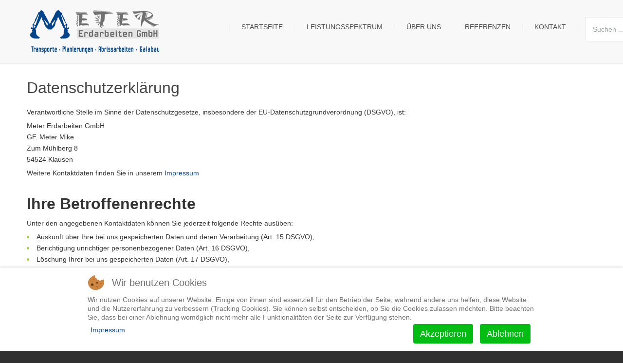

--- FILE ---
content_type: text/html; charset=utf-8
request_url: https://www.meter-erdarbeiten.de/index.php/datenschutzerklaerung
body_size: 11783
content:
<!DOCTYPE html>
<html xmlns="http://www.w3.org/1999/xhtml" xml:lang="de-de" lang="de-de" dir="ltr">

<head>
<script type="text/javascript">  (function(){ function blockCookies(disableCookies, disableLocal, disableSession){ if(disableCookies == 1){ if(!document.__defineGetter__){ Object.defineProperty(document, 'cookie',{ get: function(){ return ''; }, set: function(){ return true;} }); }else{ var oldSetter = document.__lookupSetter__('cookie'); if(oldSetter) { Object.defineProperty(document, 'cookie', { get: function(){ return ''; }, set: function(v){ if(v.match(/reDimCookieHint\=/) || v.match(/79c6f23c4fdf63213a918b0d5b5bd39a\=/)) { oldSetter.call(document, v); } return true; } }); } } var cookies = document.cookie.split(';'); for (var i = 0; i < cookies.length; i++) { var cookie = cookies[i]; var pos = cookie.indexOf('='); var name = ''; if(pos > -1){ name = cookie.substr(0, pos); }else{ name = cookie; } if(name.match(/reDimCookieHint/)) { document.cookie = name + '=; expires=Thu, 01 Jan 1970 00:00:00 GMT'; } } } if(disableLocal == 1){ window.localStorage.clear(); window.localStorage.__proto__ = Object.create(window.Storage.prototype); window.localStorage.__proto__.setItem = function(){ return undefined; }; } if(disableSession == 1){ window.sessionStorage.clear(); window.sessionStorage.__proto__ = Object.create(window.Storage.prototype); window.sessionStorage.__proto__.setItem = function(){ return undefined; }; } } blockCookies(1,1,1); }()); </script>


		
<meta http-equiv="X-UA-Compatible" content="IE=edge">
<meta name="viewport" content="width=device-width, initial-scale=1.0" />
<meta charset="utf-8" />
	<base href="https://www.meter-erdarbeiten.de/index.php/datenschutzerklaerung" />
	<meta name="keywords" content="Transporte, Planierungen, Abrissarbeiten, Galabau, Gabionen, Gabionenbau, Steinpflaster, Betonpflaster, Gartenbau, Landschaftsbau, Naturpflaster, Rollrasen, Gabionenzaun, Sichtschutz, Trockenmauer, Doppelstabmatten, Aussenanlagen, Außenanlagen, Erdarbeiten, Klausen, Morbach, Thalfang, Kernbohrungen, Baumfällarbeiten, Pflasterarbeiten, Meter, Mike Meter" />
	<meta name="author" content="Super User" />
	<meta name="description" content="Unser Hauptaugenmerk legen wir auf die Gestaltung, Umsetzung und Ausführung von Aussenanlagen sowie das abfangen diverser Hänge durch Gabionen oder Trockenmauern, hierzu gehört natürlich das Verlegen von Natur.- Beton - Steinpflaster sowie Rollrasen." />
	<meta name="generator" content="Joomla! - Open Source Content Management" />
	<title>Datenschutzerklärung - Meter Erdarbeiten GmbH | Transporte - Planierungen - Abrissarbeiten - Galabau</title>
	<link href="/templates/jm-cleaning-company/favicon.ico" rel="shortcut icon" type="image/vnd.microsoft.icon" />
	<link href="https://www.meter-erdarbeiten.de/index.php/component/search/?Itemid=407&amp;format=opensearch" rel="search" title="Suchen Meter Erdarbeiten GmbH | Transporte - Planierungen - Abrissarbeiten - Galabau" type="application/opensearchdescription+xml" />
	<link href="/templates/jm-cleaning-company/css/bootstrap.9.css" rel="stylesheet" />
	<link href="/templates/jm-cleaning-company/css/bootstrap_responsive.9.css" rel="stylesheet" />
	<link href="/templates/jm-cleaning-company/css/template.9.css" rel="stylesheet" />
	<link href="/templates/jm-cleaning-company/css/template_responsive.9.css" rel="stylesheet" />
	<link href="https://cdnjs.cloudflare.com/ajax/libs/animate.css/4.1.1/animate.compat.min.css" rel="stylesheet" />
	<link href="/modules/mod_djmegamenu/assets/css/offcanvas.min.css?4.3.7.pro" rel="stylesheet" />
	<link href="/modules/mod_djmegamenu/mobilethemes/light/djmobilemenu.css?4.3.7.pro" rel="stylesheet" />
	<link href="https://cdnjs.cloudflare.com/ajax/libs/font-awesome/5.15.4/css/all.min.css" rel="stylesheet" />
	<link href="https://cdnjs.cloudflare.com/ajax/libs/font-awesome/5.15.4/css/v4-shims.min.css" rel="stylesheet" />
	<link href="/modules/mod_djmegamenu/assets/css/theme_override.min.css?4.3.7.pro" rel="stylesheet" />
	<link href="/templates/jm-cleaning-company/css/djmegamenu.9.css" rel="stylesheet" />
	<link href="/plugins/system/cookiehint/css/redimstyle.css?ed9925bfb30fea51a1c0ce5c3e754441" rel="stylesheet" />
	<style>
.dj-hideitem { display: none !important; }
div.mod_search100 input[type="search"]{ width:auto; }
		@media (min-width: 980px) { #dj-megamenu102mobile { display: none; } }
		@media (max-width: 979px) { #dj-megamenu102, #dj-megamenu102sticky, #dj-megamenu102placeholder { display: none !important; } }
	#redim-cookiehint-bottom {position: fixed; z-index: 99999; left: 0px; right: 0px; bottom: 0px; top: auto !important;}
	</style>
	<script src="/media/jui/js/jquery.min.js?ed9925bfb30fea51a1c0ce5c3e754441"></script>
	<script src="/media/jui/js/jquery-noconflict.js?ed9925bfb30fea51a1c0ce5c3e754441"></script>
	<script src="/media/jui/js/jquery-migrate.min.js?ed9925bfb30fea51a1c0ce5c3e754441"></script>
	<script src="/media/system/js/caption.js?ed9925bfb30fea51a1c0ce5c3e754441"></script>
	<script src="/media/jui/js/bootstrap.min.js?ed9925bfb30fea51a1c0ce5c3e754441"></script>
	<script src="/media/jui/js/jquery.ui.core.min.js?ed9925bfb30fea51a1c0ce5c3e754441"></script>
	<script src="/media/jui/js/jquery.ui.sortable.min.js?ed9925bfb30fea51a1c0ce5c3e754441"></script>
	<script src="/plugins/system/ef4_jmframework/includes/assets/template/js/layout.min.js"></script>
	<script src="/templates/jm-cleaning-company/js/scripts.js"></script>
	<script src="/templates/jm-cleaning-company/js/backtotop.js"></script>
	<script src="/templates/jm-cleaning-company/js/stickybar.js"></script>
	<!--[if lt IE 9]><script src="/media/system/js/html5fallback.js?ed9925bfb30fea51a1c0ce5c3e754441"></script><![endif]-->
	<script src="/modules/mod_djmegamenu/assets/js/jquery.djmegamenu.min.js?4.3.7.pro" defer></script>
	<script src="/modules/mod_djmegamenu/assets/js/jquery.djmobilemenu.min.js?4.3.7.pro" defer></script>
	<script>
jQuery(window).on('load',  function() {
				new JCaption('img.caption');
			});jQuery(function($){ initTooltips(); $("body").on("subform-row-add", initTooltips); function initTooltips (event, container) { container = container || document;$(container).find(".hasTooltip").tooltip({"html": true,"container": "body"});} });(function() {  if (typeof gtag !== 'undefined') {       gtag('consent', 'denied', {         'ad_storage': 'denied',         'ad_user_data': 'denied',         'ad_personalization': 'denied',         'functionality_storage': 'denied',         'personalization_storage': 'denied',         'security_storage': 'denied',         'analytics_storage': 'denied'       });     } })();
	</script>
	<link rel="stylesheet preload" href="https://cdnjs.cloudflare.com/ajax/libs/animate.css/4.1.1/animate.compat.min.css" as="style">
	<link rel="stylesheet preload" href="https://cdnjs.cloudflare.com/ajax/libs/font-awesome/5.15.4/css/all.min.css" as="style">
	<link rel="stylesheet preload" href="https://cdnjs.cloudflare.com/ajax/libs/font-awesome/5.15.4/css/v4-shims.min.css" as="style">

	<link href="/templates/jm-cleaning-company/images/favicon.ico" rel="Shortcut Icon" />

<!-- BEGIN Advanced Google Analytics - http://deconf.com/advanced-google-analytics-joomla/ -->
<script type="text/javascript">
(function($){
    $(window).load(function() {
            $('a').filter(function() {
				return this.href.match(/.*\.(zip|mp3*|mpe*g|pdf|docx*|pptx*|xlsx*|jpe*g|png|gif|tiff|rar*)(\?.*)?$/);
            }).click(function(e) {
                ga('send','event', 'download', 'click', this.href);
            });
            $('a[href^="mailto"]').click(function(e) {
                ga('send','event', 'email', 'send', this.href);
             });
            var loc = location.host.split('.');
            while (loc.length > 2) { loc.shift(); }
            loc = loc.join('.');
            var localURLs = [
                              loc,
                              'http://meter-erdaarbeiten.de'
                            ];
            $('a[href^="http"]').filter(function() {
			if (!this.href.match(/.*\.(zip|mp3*|mpe*g|pdf|docx*|pptx*|xlsx*|jpe*g|png|gif|tiff|rar*)(\?.*)?$/)){
				for (var i = 0; i < localURLs.length; i++) {
					if (this.href.indexOf(localURLs[i]) == -1) return this.href;
				}
			}
            }).click(function(e) {
                ga('send','event', 'outbound', 'click', this.href);
            });
    });
})(jQuery);
</script>
<script type="text/javascript">
  (function(i,s,o,g,r,a,m){i['GoogleAnalyticsObject']=r;i[r]=i[r]||function(){
  (i[r].q=i[r].q||[]).push(arguments)},i[r].l=1*new Date();a=s.createElement(o),
  m=s.getElementsByTagName(o)[0];a.async=1;a.src=g;m.parentNode.insertBefore(a,m)
  })(window,document,'script','//www.google-analytics.com/analytics.js','ga');
  ga('create', 'UA-83632498-1', 'auto');  
  
ga('require', 'displayfeatures');
ga('set', 'dimension1', 'Super User');
ga('set', 'dimension2', 'Meter-Erdarbeiten');
ga('set', 'dimension3', '2018');
ga('set', 'dimension4', 'guest');
ga('send', 'pageview');
</script>
<!-- END Advanced Google Analytics -->


</head>
<body class=" fixed sticky-bar "><div class="dj-offcanvas-wrapper"><div class="dj-offcanvas-pusher"><div class="dj-offcanvas-pusher-in">
	<div id="jm-allpage">
		<div id="jm-page">
																			
<div id="jm-bar-wrapp" class="">
	 
	
		<section id="jm-bar">  
	    <div id="jm-bar-in" class="container-fluid">      
	        	        <div id="jm-bar-left" class="pull-left clearfix">
				<div id="jm-logo-sitedesc">
										<div id="jm-logo">
						<a href="https://www.meter-erdarbeiten.de/" >
														<img src="https://www.meter-erdarbeiten.de/images/logotransparent280x90.png" alt="Meter Erdarbeiten GmbH | Transporte - Planierungen - Abrissarbeiten - Galabau" />
													</a>
					</div>
														</div>
	        </div>
	         
	        
	        	        <div id="jm-bar-right" class="pull-right ">
				<div id="jm-djmenu" class="clearfix">
					    <div class="jm-module-raw  search-ms visible-desktop">
        <div class="search search-ms visible-desktop mod_search100">
	<form action="/index.php/datenschutzerklaerung" method="post" class="form-inline" role="search">
		<label for="mod-search-searchword100" class="element-invisible">Suchen ...</label> <input name="searchword" id="mod-search-searchword100" maxlength="200"  class="inputbox search-query input-medium" type="search" size="10" placeholder="Suchen ..." />		<input type="hidden" name="task" value="search" />
		<input type="hidden" name="option" value="com_search" />
		<input type="hidden" name="Itemid" value="407" />
	</form>
</div>
    </div>
    <div class="jm-module-raw ">
        <div class="dj-megamenu-wrapper" data-tmpl="jm-cleaning-company">
		<ul id="dj-megamenu102" class="dj-megamenu dj-megamenu-override dj-megamenu-wcag horizontalMenu  dj-fa-5" data-options='{"wrap":null,"animIn":"fadeInUp","animOut":"zoomOut","animSpeed":"normal","openDelay":250,"closeDelay":500,"event":"mouseenter","eventClose":"mouseleave","parentOpen":0,"fixed":"0","offset":"0","theme":"override","direction":"ltr","wcag":1,"overlay":0}' data-trigger="979" role="menubar" aria-label="Hauptmenü">
		<li class="dj-up itemid101 first" role="none"><a class="dj-up_a  " href="/index.php"  role="menuitem"><span ><span class="title"><span class="name">Startseite</span></span></span></a></li><li class="dj-up itemid111 parent" role="none"><a class="dj-up_a  "  aria-haspopup="true" aria-expanded="false" href="/index.php/leistungsspektrum"  role="menuitem"><span class="dj-drop" ><span class="title"><span class="name">Leistungsspektrum</span></span><span class="arrow" aria-hidden="true"></span></span></a><div class="dj-subwrap  single_column subcols1" style=""><div class="dj-subwrap-in" style="width:210px;"><div class="dj-subcol" style="width:210px"><ul class="dj-submenu" role="menu" aria-label="Leistungsspektrum"><li class="itemid102 first" role="none"><a href="/index.php/leistungsspektrum/gabionenbau"  role="menuitem"><span class="title"><span class="name">Gabionenbau</span></span></a></li><li class="itemid112" role="none"><a href="/index.php/leistungsspektrum/erdarbeiten"  role="menuitem"><span class="title"><span class="name">Erdarbeiten</span></span></a></li><li class="itemid113" role="none"><a href="/index.php/leistungsspektrum/transporte"  role="menuitem"><span class="title"><span class="name">Transporte</span></span></a></li><li class="itemid115" role="none"><a href="/index.php/leistungsspektrum/abrissarbeiten"  role="menuitem"><span class="title"><span class="name">Abrissarbeiten</span></span></a></li><li class="itemid116" role="none"><a href="/index.php/leistungsspektrum/garten-landschaftsbau"  role="menuitem"><span class="title"><span class="name">Garten / Landschaftsbau</span></span></a></li></ul></div></div></div></li><li class="dj-up itemid117 parent" role="none"><a class="dj-up_a  "  aria-haspopup="true" aria-expanded="false" href="/index.php/ueber-uns"  role="menuitem"><span class="dj-drop" ><span class="title"><span class="name">Über uns</span></span><span class="arrow" aria-hidden="true"></span></span></a><div class="dj-subwrap  single_column subcols1" style=""><div class="dj-subwrap-in" style="width:210px;"><div class="dj-subcol" style="width:210px"><ul class="dj-submenu" role="menu" aria-label="Über uns"><li class="itemid122 first" role="none"><a href="/index.php/ueber-uns/stellenangebote"  role="menuitem"><span class="title"><span class="name">Stellenangebote</span></span></a></li></ul></div></div></div></li><li class="dj-up itemid121" role="none"><a class="dj-up_a  " href="/index.php/referenzen"  role="menuitem"><span ><span class="title"><span class="name">Referenzen</span></span></span></a></li><li class="dj-up itemid118" role="none"><a class="dj-up_a  " href="/index.php/kontakt"  role="menuitem"><span ><span class="title"><span class="name">Kontakt</span></span></span></a></li></ul>
			<div id="dj-megamenu102mobile" class="dj-megamenu-offcanvas dj-megamenu-offcanvas-light ">
	<button class="dj-mobile-open-btn dj-fa-5" aria-label="Open mobile menu"><span class="dj-mobile-open-icon" aria-hidden="true"></span></button>	<aside id="dj-megamenu102offcanvas" class="dj-offcanvas dj-offcanvas-light dj-offcanvas- dj-fa-5 " data-effect="3" aria-hidden="true" aria-label="Hauptmenü">
		<div class="dj-offcanvas-top">
			<button class="dj-offcanvas-close-btn" aria-label="Close mobile menu"><span class="dj-offcanvas-close-icon" aria-hidden="true"></span></button>
		</div>
						<div class="dj-offcanvas-content">
			<ul class="dj-mobile-nav dj-mobile-light " role="menubar">
<li class="dj-mobileitem itemid-101" role="none"><a class="dj-up_a  " href="/index.php"  role="menuitem"><span class="title"><span class="name">Startseite</span></span></a></li><li class="dj-mobileitem itemid-111 deeper parent" role="none"><a class="dj-up_a  "  aria-haspopup="true" aria-expanded="false" href="/index.php/leistungsspektrum"  role="menuitem"><span class="title"><span class="name">Leistungsspektrum</span></span></a><ul class="dj-mobile-nav-child"><li class="dj-mobileitem itemid-102" role="none"><a class="dj-up_a  " href="/index.php/leistungsspektrum/gabionenbau"  role="menuitem"><span class="title"><span class="name">Gabionenbau</span></span></a></li><li class="dj-mobileitem itemid-112" role="none"><a class="dj-up_a  " href="/index.php/leistungsspektrum/erdarbeiten"  role="menuitem"><span class="title"><span class="name">Erdarbeiten</span></span></a></li><li class="dj-mobileitem itemid-113" role="none"><a class="dj-up_a  " href="/index.php/leistungsspektrum/transporte"  role="menuitem"><span class="title"><span class="name">Transporte</span></span></a></li><li class="dj-mobileitem itemid-115" role="none"><a class="dj-up_a  " href="/index.php/leistungsspektrum/abrissarbeiten"  role="menuitem"><span class="title"><span class="name">Abrissarbeiten</span></span></a></li><li class="dj-mobileitem itemid-116" role="none"><a class="dj-up_a  " href="/index.php/leistungsspektrum/garten-landschaftsbau"  role="menuitem"><span class="title"><span class="name">Garten / Landschaftsbau</span></span></a></li></ul></li><li class="dj-mobileitem itemid-117 deeper parent" role="none"><a class="dj-up_a  "  aria-haspopup="true" aria-expanded="false" href="/index.php/ueber-uns"  role="menuitem"><span class="title"><span class="name">Über uns</span></span></a><ul class="dj-mobile-nav-child"><li class="dj-mobileitem itemid-122" role="none"><a class="dj-up_a  " href="/index.php/ueber-uns/stellenangebote"  role="menuitem"><span class="title"><span class="name">Stellenangebote</span></span></a></li></ul></li><li class="dj-mobileitem itemid-121" role="none"><a class="dj-up_a  " href="/index.php/referenzen"  role="menuitem"><span class="title"><span class="name">Referenzen</span></span></a></li><li class="dj-mobileitem itemid-118" role="none"><a class="dj-up_a  " href="/index.php/kontakt"  role="menuitem"><span class="title"><span class="name">Kontakt</span></span></a></li></ul>
		</div>
			</aside>
</div>	</div>    </div>

				</div>
	        </div> 
	         
	    </div>
	</section>
	</div>
							
 
														
							 
<section id="jm-main">
	<div class="container-fluid">
		
				<div class="row-fluid">
			<div id="jm-content" class="span12" data-xtablet="span12" data-tablet="span12" data-mobile="span12">
												<div id="jm-maincontent">
										<div class="item-page" itemscope itemtype="https://schema.org/Article">
	<meta itemprop="inLanguage" content="de-DE" />
	
		
			<div class="page-header">
		<h2 itemprop="headline">
			Datenschutzerklärung		</h2>
							</div>
					
		
	
	
		
								<div itemprop="articleBody">
		<p>Verantwortliche Stelle im Sinne der Datenschutzgesetze, insbesondere der EU-Datenschutzgrundverordnung (DSGVO), ist:</p>
<p>Meter Erdarbeiten GmbH<br />GF. Meter Mike<br />Zum Mühlberg 8<br />54524 Klausen</p>
<p>Weitere Kontaktdaten finden Sie in unserem <a href="https://www.meter-erdarbeiten.de/index.php/impressum-footer">Impressum</a></p>
<p> </p>
<h2>Ihre Betroffenenrechte</h2>
<p>Unter den angegebenen Kontaktdaten können Sie jederzeit folgende Rechte ausüben:</p>
<ul>
<li>Auskunft über Ihre bei uns gespeicherten Daten und deren Verarbeitung (Art. 15 DSGVO),</li>
<li>Berichtigung unrichtiger personenbezogener Daten (Art. 16 DSGVO),</li>
<li>Löschung Ihrer bei uns gespeicherten Daten (Art. 17 DSGVO),</li>
<li>Einschränkung der Datenverarbeitung, sofern wir Ihre Daten aufgrund gesetzlicher Pflichten noch nicht löschen dürfen (Art. 18 DSGVO),</li>
<li>Widerspruch gegen die Verarbeitung Ihrer Daten bei uns (Art. 21 DSGVO) und</li>
<li>Datenübertragbarkeit, sofern Sie in die Datenverarbeitung eingewilligt haben oder einen Vertrag mit uns abgeschlossen haben (Art. 20 DSGVO).</li>
</ul>
<p>Sofern Sie uns eine Einwilligung erteilt haben, können Sie diese jederzeit mit Wirkung für die Zukunft widerrufen.</p>
<p>Sie können sich jederzeit mit einer Beschwerde an eine Aufsichtsbehörde wenden, z. B. an die zuständige Aufsichtsbehörde des Bundeslands Ihres Wohnsitzes oder an die für uns als verantwortliche Stelle zuständige Behörde.</p>
<p>Eine Liste der Aufsichtsbehörden (für den nichtöffentlichen Bereich) mit Anschrift finden Sie unter: <a href="https://www.bfdi.bund.de/DE/Infothek/Anschriften_Links/anschriften_links-node.html" target="_blank" rel="nofollow noopener noreferrer">https://www.bfdi.bund.de/DE/Infothek/Anschriften_Links/anschriften_links-node.html</a>.</p>
<p> </p>
<h2>Erfassung allgemeiner Informationen beim Besuch unserer Website</h2>
<h3>Art und Zweck der Verarbeitung:</h3>
<p>Wenn Sie auf unsere Website zugreifen, d.h., wenn Sie sich nicht registrieren oder anderweitig Informationen übermitteln, werden automatisch Informationen allgemeiner Natur erfasst. Diese Informationen (Server-Logfiles) beinhalten etwa die Art des Webbrowsers, das verwendete Betriebssystem, den Domainnamen Ihres Internet-Service-Providers, Ihre IP-Adresse und ähnliches. Hierbei handelt es sich ausschließlich um Informationen, welche keine Rückschlüsse auf Ihre Person zulassen.</p>
<p>Sie werden insbesondere zu folgenden Zwecken verarbeitet:</p>
<ul>
<li>Sicherstellung eines problemlosen Verbindungsaufbaus der Website,</li>
<li>Sicherstellung einer reibungslosen Nutzung unserer Website,</li>
<li>Auswertung der Systemsicherheit und -stabilität sowie</li>
<li>zu weiteren administrativen Zwecken.</li>
</ul>
<p>Wir verwenden Ihre Daten nicht, um Rückschlüsse auf Ihre Person zu ziehen. Informationen dieser Art werden von uns ggfs. statistisch ausgewertet, um unseren Internetauftritt und die dahinterstehende Technik zu optimieren.</p>
<h3>Rechtsgrundlage:</h3>
<p>Die Verarbeitung erfolgt gemäß Art. 6 Abs. 1 lit. f DSGVO auf Basis unseres berechtigten Interesses an der Verbesserung der Stabilität und Funktionalität unserer Website.</p>
<h3>Empfänger:</h3>
<p>Empfänger der Daten sind ggf. technische Dienstleister, die für den Betrieb und die Wartung unserer Webseite als Auftragsverarbeiter tätig werden.</p>
<h3>Speicherdauer:</h3>
<p>Die Daten werden gelöscht, sobald diese für den Zweck der Erhebung nicht mehr erforderlich sind. Dies ist für die Daten, die der Bereitstellung der Webseite dienen, grundsätzlich der Fall, wenn die jeweilige Sitzung beendet ist.</p>
<h3>Bereitstellung vorgeschrieben oder erforderlich:</h3>
<p>Die Bereitstellung der vorgenannten personenbezogenen Daten ist weder gesetzlich noch vertraglich vorgeschrieben. Ohne die IP-Adresse ist jedoch der Dienst und die Funktionsfähigkeit unserer Website nicht gewährleistet. Zudem können einzelne Dienste und Services nicht verfügbar oder eingeschränkt sein. Aus diesem Grund ist ein Widerspruch ausgeschlossen.</p>
<p> </p>
<h2>Cookies</h2>
<h3>Art und Zweck der Verarbeitung:</h3>
<p>Wie viele andere Webseiten verwenden wir auch so genannte „Cookies“. Cookies sind kleine Textdateien, die von einem Websiteserver auf Ihre Festplatte übertragen werden. Hierdurch erhalten wir automatisch bestimmte Daten wie z. B. IP-Adresse, verwendeter Browser, Betriebssystem und Ihre Verbindung zum Internet.</p>
<p>Cookies können nicht verwendet werden, um Programme zu starten oder Viren auf einen Computer zu übertragen. Anhand der in Cookies enthaltenen Informationen können wir Ihnen die Navigation erleichtern und die korrekte Anzeige unserer Webseiten ermöglichen.</p>
<p>In keinem Fall werden die von uns erfassten Daten an Dritte weitergegeben oder ohne Ihre Einwilligung eine Verknüpfung mit personenbezogenen Daten hergestellt.</p>
<p>Natürlich können Sie unsere Website grundsätzlich auch ohne Cookies betrachten. Internet-Browser sind regelmäßig so eingestellt, dass sie Cookies akzeptieren. Im Allgemeinen können Sie die Verwendung von Cookies jederzeit über die Einstellungen Ihres Browsers deaktivieren. Bitte verwenden Sie die Hilfefunktionen Ihres Internetbrowsers, um zu erfahren, wie Sie diese Einstellungen ändern können. Bitte beachten Sie, dass einzelne Funktionen unserer Website möglicherweise nicht funktionieren, wenn Sie die Verwendung von Cookies deaktiviert haben.</p>
<h3>Speicherdauer und eingesetzte Cookies:</h3>
<p>Soweit Sie uns durch Ihre Browsereinstellungen oder Zustimmung die Verwendung von Cookies erlauben, können folgende Cookies auf unseren Webseiten zum Einsatz kommen:</p>
<p>Soweit diese Cookies (auch) personenbezogene Daten betreffen können, informieren wir Sie darüber in den folgenden Abschnitten.</p>
<p>Sie können über Ihre Browsereinstellungen einzelne Cookies oder den gesamten Cookie-Bestand löschen. Darüber hinaus erhalten Sie Informationen und Anleitungen, wie diese Cookies gelöscht oder deren Speicherung vorab blockiert werden können. Je nach Anbieter Ihres Browsers finden Sie die notwendigen Informationen unter den nachfolgenden Links:</p>
<ul>
<li>Mozilla Firefox: <a href="https://support.mozilla.org/de/kb/cookies-loeschen-daten-von-websites-entfernen" target="_blank" rel="nofollow noopener noreferrer">https://support.mozilla.org/de/kb/cookies-loeschen-daten-von-websites-entfernen</a></li>
<li>Internet Explorer: <a href="https://support.microsoft.com/de-de/help/17442/windows-internet-explorer-delete-manage-cookies" target="_blank" rel="nofollow noopener noreferrer">https://support.microsoft.com/de-de/help/17442/windows-internet-explorer-delete-manage-cookies</a></li>
<li>Google Chrome: <a href="https://support.google.com/accounts/answer/61416?hl=de" target="_blank" rel="nofollow noopener noreferrer">https://support.google.com/accounts/answer/61416?hl=de</a></li>
<li>Opera: <a href="http://www.opera.com/de/help" target="_blank" rel="nofollow noopener noreferrer">http://www.opera.com/de/help</a></li>
<li>Safari: <a href="https://support.apple.com/kb/PH17191?locale=de_DE&amp;viewlocale=de_DE" target="_blank" rel="nofollow noopener noreferrer">https://support.apple.com/kb/PH17191?locale=de_DE&amp;viewlocale=de_DE</a></li>
</ul>
<p> </p>
<h2>Kontaktformular</h2>
<h3>Art und Zweck der Verarbeitung:</h3>
<p>Die von Ihnen eingegebenen Daten werden zum Zweck der individuellen Kommunikation mit Ihnen gespeichert. Hierfür ist die Angabe einer validen E-Mail-Adresse sowie Ihres Namens erforderlich. Diese dient der Zuordnung der Anfrage und der anschließenden Beantwortung derselben. Die Angabe weiterer Daten ist optional.</p>
<h3>Rechtsgrundlage:</h3>
<p>Die Verarbeitung der in das Kontaktformular eingegebenen Daten erfolgt auf der Grundlage eines berechtigten Interesses (Art 6 Abs. 1 lit. f DSGVO).</p>
<p>Durch Bereitstellung des Kontaktformulars möchten wir Ihnen eine unkomplizierte Kontaktaufnahme ermöglichen. Ihre gemachten Angaben werden zum Zwecke der Bearbeitung der Anfrage sowie für mögliche Anschlussfragen gespeichert.</p>
<p>Sofern Sie mit uns Kontakt aufnehmen, um ein Angebot zu erfragen, erfolgt die Verarbeitung der in das Kontaktformular eingegebenen Daten zur Durchführung vorvertraglicher Maßnahmen (Art 6 Abs. 1 lit. b DSGVO).</p>
<h3>Empfänger:</h3>
<p>Empfänger der Daten sind ggf. Auftragsverarbeiter.</p>
<h3>Speicherdauer:</h3>
<p>Daten werden spätestens 6 Monate nach Bearbeitung der Anfrage gelöscht.</p>
<p>Sofern es zu einem Vertragsverhältnis kommt, unterliegen wir den gesetzlichen Aufbewahrungsfristen nach HGB und löschen Ihre Daten nach Ablauf dieser Fristen.</p>
<h3>Bereitstellung vorgeschrieben oder erforderlich:</h3>
<p>Die Bereitstellung Ihrer personenbezogenen Daten erfolgt freiwillig. Wir können Ihre Anfrage jedoch nur bearbeiten, sofern Sie uns Ihren Namen, Ihre E-Mail-Adresse und den Grund der Anfrage mitteilen.</p>
<p> </p>
<h2>Verwendung von Scriptbibliotheken (Google Webfonts)</h2>
<h3>Art und Zweck der Verarbeitung:</h3>
<p>Um unsere Inhalte browserübergreifend korrekt und grafisch ansprechend darzustellen, verwenden wir auf dieser Website „Google Web Fonts“ der Google LLC (1600 Amphitheatre Parkway, Mountain View, CA 94043, USA; nachfolgend „Google“) zur Darstellung von Schriften.</p>
<p>Die Datenschutzrichtlinie des Bibliothekbetreibers Google finden Sie hier: <a href="https://www.google.com/policies/privacy/">https://www.google.com/policies/privacy/</a></p>
<h3>Rechtsgrundlage:</h3>
<p>Rechtsgrundlage für die Einbindung von Google Webfonts und dem damit verbundenen Datentransfer zu Google ist Ihre Einwilligung (Art. 6 Abs. 1 lit. a DSGVO).</p>
<h3>Empfänger:</h3>
<p>Der Aufruf von Scriptbibliotheken oder Schriftbibliotheken löst automatisch eine Verbindung zum Betreiber der Bibliothek aus. Dabei ist es theoretisch möglich – aktuell allerdings auch unklar ob und ggf. zu welchen Zwecken – dass der Betreiber in diesem Fall Google Daten erhebt.</p>
<h3>Speicherdauer:</h3>
<p>Wir erheben keine personenbezogenen Daten, durch die Einbindung von Google Webfonts.</p>
<p>Weitere Informationen zu Google Web Fonts finden Sie unter <a href="https://developers.google.com/fonts/faq">https://developers.google.com/fonts/faq</a> und in der Datenschutzerklärung von Google: <a href="https://www.google.com/policies/privacy/">https://www.google.com/policies/privacy/</a>.</p>
<h3>Drittlandtransfer:</h3>
<p>Google verarbeitet Ihre Daten in den USA und hat sich dem EU_US Privacy Shield unterworfen <a href="https://www.privacyshield.gov/EU-US-Framework">https://www.privacyshield.gov/EU-US-Framework</a>.</p>
<h3>Bereitstellung vorgeschrieben oder erforderlich:</h3>
<p>Die Bereitstellung der personenbezogenen Daten ist weder gesetzlich, noch vertraglich vorgeschrieben. Allerdings kann ohne die korrekte Darstellung der Inhalte von Standardschriften nicht ermöglicht werden.</p>
<h3>Widerruf der Einwilligung:</h3>
<p>Zur Darstellung der Inhalte wird regelmäßig die Programmiersprache JavaScript verwendet. Sie können der Datenverarbeitung daher widersprechen, indem Sie die Ausführung von JavaScript in Ihrem Browser deaktivieren oder einen Einbindung JavaScript-Blocker installieren. Bitte beachten Sie, dass es hierdurch zu Funktionseinschränkungen auf der Website kommen kann.</p>
<p> </p>
<h2>Verwendung von Google ReCaptcha</h2>
<p>Wir binden die Funktion zur Erkennung von Bots, z.B. bei Eingaben in Onlineformularen ("ReCaptcha") des Anbieters Google LLC, 1600 Amphitheatre Parkway, Mountain View, CA 94043, USA, ein. Datenschutzerklärung: <a href="https://www.google.com/policies/privacy/" target="_blank" rel="noopener noreferrer">https://www.google.com/policies/privacy/</a>, Opt-Out: <a href="https://adssettings.google.com/authenticated" target="_blank" rel="noopener noreferrer">https://adssettings.google.com/authenticated</a>.</p>
<p> </p>
<h2>Verwendung von Google Maps</h2>
<h3>Art und Zweck der Verarbeitung:</h3>
<p>Auf dieser Webseite nutzen wir das Angebot von Google Maps. Google Maps wird von Google LLC, 1600 Amphitheatre Parkway, Mountain View, CA 94043, USA (nachfolgend „Google“) betrieben. Dadurch können wir Ihnen interaktive Karten direkt in der Webseite anzeigen und ermöglichen Ihnen die komfortable Nutzung der Karten-Funktion.</p>
<p>Nähere Informationen über die Datenverarbeitung durch Google können Sie <a href="http://www.google.com/privacypolicy.html">den Google-Datenschutzhinweisen</a> entnehmen. Dort können Sie im Datenschutzcenter auch Ihre persönlichen Datenschutz-Einstellungen verändern.</p>
<p>Ausführliche Anleitungen zur Verwaltung der eigenen Daten im Zusammenhang mit Google-Produkten<a href="http://www.dataliberation.org/"> finden Sie hier</a>.</p>
<h3>Rechtsgrundlage:</h3>
<p>Rechtsgrundlage für die Einbindung von Google Maps und dem damit verbundenen Datentransfer zu Google ist Ihre Einwilligung (Art. 6 Abs. 1 lit. a DSGVO).</p>
<h3>Empfänger:</h3>
<p>Durch den Besuch der Webseite erhält Google Informationen, dass Sie die entsprechende Unterseite unserer Webseite aufgerufen haben. Dies erfolgt unabhängig davon, ob Google ein Nutzerkonto bereitstellt, über das Sie eingeloggt sind, oder ob keine Nutzerkonto besteht. Wenn Sie bei Google eingeloggt sind, werden Ihre Daten direkt Ihrem Konto zugeordnet.</p>
<p>Wenn Sie die Zuordnung in Ihrem Profil bei Google nicht wünschen, müssen Sie sich vor Aktivierung des Buttons bei Google ausloggen. Google speichert Ihre Daten als Nutzungsprofile und nutzt sie für Zwecke der Werbung, Marktforschung und/oder bedarfsgerechter Gestaltung seiner Webseite. Eine solche Auswertung erfolgt insbesondere (selbst für nicht eingeloggte Nutzer) zur Erbringung bedarfsgerechter Werbung und um andere Nutzer des sozialen Netzwerks über Ihre Aktivitäten auf unserer Webseite zu informieren. Ihnen steht ein Widerspruchsrecht zu gegen die Bildung dieser Nutzerprofile, wobei Sie sich zur Ausübung dessen an Google richten müssen.</p>
<h3>Speicherdauer:</h3>
<p>Wir erheben keine personenbezogenen Daten, durch die Einbindung von Google Maps.</p>
<h3>Drittlandtransfer:</h3>
<p>Google verarbeitet Ihre Daten in den USA und hat sich dem EU_US Privacy Shield unterworfen <a href="https://www.privacyshield.gov/EU-US-Framework">https://www.privacyshield.gov/EU-US-Framework</a>.</p>
<h3>Widerruf der Einwilligung:</h3>
<p>Wenn Sie nicht möchten, dass Google über unseren Internetauftritt Daten über Sie erhebt, verarbeitet oder nutzt, können Sie in Ihrem Browsereinstellungen JavaScript deaktivieren. In diesem Fall können Sie unsere Webseite jedoch nicht oder nur eingeschränkt nutzen.</p>
<h3>Bereitstellung vorgeschrieben oder erforderlich:</h3>
<p>Die Bereitstellung Ihrer personenbezogenen Daten erfolgt freiwillig, allein auf Basis Ihrer Einwilligung. Sofern Sie den Zugriff unterbinden, kann es hierdurch zu Funktionseinschränkungen auf der Website kommen.</p>
<p> </p>
<h2>SSL-Verschlüsselung</h2>
<p>Um die Sicherheit Ihrer Daten bei der Übertragung zu schützen, verwenden wir dem aktuellen Stand der Technik entsprechende Verschlüsselungsverfahren (z. B. SSL) über HTTPS.</p>
<p> </p>
<h2>Änderung unserer Datenschutzbestimmungen</h2>
<p>Wir behalten uns vor, diese Datenschutzerklärung anzupassen, damit sie stets den aktuellen rechtlichen Anforderungen entspricht oder um Änderungen unserer Leistungen in der Datenschutzerklärung umzusetzen, z.B. bei der Einführung neuer Services. Für Ihren erneuten Besuch gilt dann die neue Datenschutzerklärung.</p>
<p> </p>
<h2>Fragen bezüglich Datenschutz</h2>
<p>Wenn Sie Fragen zum Datenschutz haben, schreiben Sie uns bitte eine E-Mail oder wenden Sie sich direkt an die für den Datenschutz verantwortliche Person:</p>
<p><span id="cloakd48f33b0fbde698d2bfc71d910ea8e76">Diese E-Mail-Adresse ist vor Spambots geschützt! Zur Anzeige muss JavaScript eingeschaltet sein!</span><script type='text/javascript'>
				document.getElementById('cloakd48f33b0fbde698d2bfc71d910ea8e76').innerHTML = '';
				var prefix = '&#109;a' + 'i&#108;' + '&#116;o';
				var path = 'hr' + 'ef' + '=';
				var addyd48f33b0fbde698d2bfc71d910ea8e76 = 'd&#97;t&#101;nsch&#117;tz' + '&#64;';
				addyd48f33b0fbde698d2bfc71d910ea8e76 = addyd48f33b0fbde698d2bfc71d910ea8e76 + 'm&#101;t&#101;r-&#101;rd&#97;rb&#101;&#105;t&#101;n' + '&#46;' + 'd&#101;';
				var addy_textd48f33b0fbde698d2bfc71d910ea8e76 = 'd&#97;t&#101;nsch&#117;tz' + '&#64;' + 'm&#101;t&#101;r-&#101;rd&#97;rb&#101;&#105;t&#101;n' + '&#46;' + 'd&#101;';document.getElementById('cloakd48f33b0fbde698d2bfc71d910ea8e76').innerHTML += '<a ' + path + '\'' + prefix + ':' + addyd48f33b0fbde698d2bfc71d910ea8e76 + '\'>'+addy_textd48f33b0fbde698d2bfc71d910ea8e76+'<\/a>';
		</script></p>
<p> </p>
<p><em>Die Datenschutzerklärung wurde vom Websiteninhaber angepasst und wurde mit dem </em><em><a href="https://www.activemind.de/datenschutz/datenschutzhinweis-generator/" target="_blank" rel="noopener noreferrer">Datenschutzerklärungs-Generator der activeMind AG erstellt</a> <br /></em></p> 	</div>

	
							</div>

				</div>
											</div>
								</div>
	</div>
</section>
							
<section id="jm-bottom" class="">
	<div class="container-fluid">
		<div id="jm-bottom-in">
			
<div class="row-fluid jm-flexiblock jm-bottom"><div class="span4"  data-default="span4" data-wide="span4" data-normal="span4" data-xtablet="span4" data-tablet="span50" data-mobile="span50">	<div class="jm-module ">
		<div  class="jm-module-in">
					    <div class="jm-module-content clearfix notitle">
		    	

<div class="custom"  >
	<div class="jm-bottom-box-custom">
<div class="icon"><img src="/images/modules/icons/icon-phone.png" alt="" /></div>
<div class="content"><span class="title jm-color">Rufen Sie uns an</span> <span class="desc">Tel.: 06507 / 93 950 54</span> <span class="desc">Mobil: 0176 / 411 921 25</span> <span class="desc">Fax: 06507 / 93 999 72</span></div>
</div></div>
	      
		    </div>
		</div>
	</div>
	</div><div class="span4"  data-default="span4" data-wide="span4" data-normal="span4" data-xtablet="span4" data-tablet="span50" data-mobile="span50">	<div class="jm-module ">
		<div  class="jm-module-in">
					    <div class="jm-module-content clearfix notitle">
		    	

<div class="custom"  >
	<div class="jm-bottom-box">
<div class="icon"><img src="/images/modules/icons/icon-mail.png" alt="#" /></div>
<div class="content"><span class="title jm-color">Senden Sie uns eine E-Mail</span><span class="desc">info@meter-erdarbeiten.de</span></div>
</div></div>
	      
		    </div>
		</div>
	</div>
	</div><div class="span4"  data-default="span4" data-wide="span4" data-normal="span4" data-xtablet="span4" data-tablet="span100 first-span" data-mobile="span100 first-span">	<div class="jm-module ">
		<div  class="jm-module-in">
					    <div class="jm-module-content clearfix notitle">
		    	

<div class="custom"  >
	<div class="jm-bottom-box-custom">
<div class="icon"><img src="/images/modules/icons/icon-direction.png" alt="" /></div>
<div class="content"><span class="title jm-color">Besuchen Sie uns</span><span class="desc">Am Wenigerflur 16, 54498 Piesport </span></div>
</div></div>
	      
		    </div>
		</div>
	</div>
	</div></div>		</div>
	</div>
</section>
							
<section id="jm-footer-mod" class=" jm-footer">
	<div class="container-fluid">
		<div id="jm-footer-mod-in">
			<div class="row-fluid jm-flexiblock jm-footer"><div class="span12"  data-default="span12" data-wide="span12" data-normal="span12" data-xtablet="span12" data-tablet="span100" data-mobile="span100">	<div class="jm-module ">
		<div  class="jm-module-in">
					   		<h3 class="jm-title "><span>Schnellauswahl</span></h3>
		   			    <div class="jm-module-content clearfix ">
		    	<ul class="nav menusearch-ms mod-list">
<li class="item-120"><a href="/index.php/kontakt-footer" >Kontakt</a></li><li class="item-199"><a href="/index.php/sitemap" >Sitemap</a></li><li class="item-407 current active"><a href="/index.php/datenschutzerklaerung" >Datenschutzerklärung</a></li><li class="item-119"><a href="/index.php/impressum-footer" >Impressum</a></li></ul>
	      
		    </div>
		</div>
	</div>
	</div></div>		</div>
	</div>
</section>
							
<footer id="jm-footer" class="">
	<div class="container-fluid clearfix jm-footer">
		<div id="jm-footer-in" class="row-fluid">
						<div id="jm-footer-left" class="span4 pull-left ">
				<div id="jm-copyrights">
					

<div class="custom"  >
	<p>© 2022 by Meter-Erdarbeiten.de</p></div>

				</div>
			</div>
									<div id="jm-footer-right" class="span4 pull-right">
					<div id="jm-poweredby">
						<a href="http://www.fletschtec.de" target="_blank" title="ME Internetdienstleistungen">Powered by ME Internetdienstleistungen</a>
					</div>
			</div>
		</div>
	</div>
</footer>

  <p id="jm-back-top"><a id="backtotop" href="#top"><span>&nbsp;</span></a></p>
							
							</div>
	</div>
</div></div></div>
<script type="text/javascript">   function cookiehintsubmitnoc(obj) {     if (confirm("Eine Ablehnung wird die Funktionen der Website beeinträchtigen. Möchten Sie wirklich ablehnen?")) {       document.cookie = 'reDimCookieHint=-1; expires=0; path=/';       cookiehintfadeOut(document.getElementById('redim-cookiehint-bottom'));       return true;     } else {       return false;     }   } </script> <div id="redim-cookiehint-bottom">   <div id="redim-cookiehint">     <div class="cookiehead">       <span class="headline">Wir benutzen Cookies</span>     </div>     <div class="cookiecontent">   <p>Wir nutzen Cookies auf unserer Website. Einige von ihnen sind essenziell für den Betrieb der Seite, während andere uns helfen, diese Website und die Nutzererfahrung zu verbessern (Tracking Cookies). Sie können selbst entscheiden, ob Sie die Cookies zulassen möchten. Bitte beachten Sie, dass bei einer Ablehnung womöglich nicht mehr alle Funktionalitäten der Seite zur Verfügung stehen.</p>    </div>     <div class="cookiebuttons">       <a id="cookiehintsubmit" onclick="return cookiehintsubmit(this);" href="https://www.meter-erdarbeiten.de/index.php/datenschutzerklaerung?rCH=2"         class="btn">Akzeptieren</a>           <a id="cookiehintsubmitno" onclick="return cookiehintsubmitnoc(this);" href="https://www.meter-erdarbeiten.de/index.php/datenschutzerklaerung?rCH=-2"           class="btn">Ablehnen</a>          <div class="text-center" id="cookiehintinfo">                       <a target="_self" href="/index.php/impressum-footer">Impressum</a>            </div>      </div>     <div class="clr"></div>   </div> </div>  <script type="text/javascript">        document.addEventListener("DOMContentLoaded", function(event) {         if (!navigator.cookieEnabled){           document.getElementById('redim-cookiehint-bottom').remove();         }       });        function cookiehintfadeOut(el) {         el.style.opacity = 1;         (function fade() {           if ((el.style.opacity -= .1) < 0) {             el.style.display = "none";           } else {             requestAnimationFrame(fade);           }         })();       }         function cookiehintsubmit(obj) {         document.cookie = 'reDimCookieHint=1; expires=Sat, 07 Feb 2026 23:59:59 GMT;57; path=/';         cookiehintfadeOut(document.getElementById('redim-cookiehint-bottom'));         return true;       }        function cookiehintsubmitno(obj) {         document.cookie = 'reDimCookieHint=-1; expires=0; path=/';         cookiehintfadeOut(document.getElementById('redim-cookiehint-bottom'));         return true;       }  </script>  
</body>
</html>

--- FILE ---
content_type: text/css
request_url: https://www.meter-erdarbeiten.de/templates/jm-cleaning-company/css/template.9.css
body_size: 10529
content:
#jm-allpage{position: relative;background: #fff}.sticky-bar #jm-allpage{padding-top: 111px}#jm-bar-wrapp{width: 100%}#jm-top-bar{color: #666;background: #fff;line-height: 34px;width: 100%;border-bottom: 1px solid #f1f1f1}#jm-top-bar p{margin: 0}.sticky-bar #jm-bar-wrapp{position: fixed;top: 0;right: 0;left: auto;-webkit-box-sizing: border-box;-moz-box-sizing: border-box;box-sizing: border-box;z-index: 9999}#jm-bar{color: #666;background: #f8f8f8;border-bottom: 1px solid #f1f1f1}#jm-logo-sitedesc #jm-logo{vertical-align: top;text-transform: uppercase;line-height: 1;margin: 0}#jm-logo-sitedesc #jm-logo a{display: block}#jm-logo-sitedesc #jm-logo span{font-size: 2.5em;line-height: 1.2}#jm-logo-sitedesc #jm-logo img{border: 0}#jm-logo-sitedesc #jm-sitedesc{vertical-align: middle}#jm-bar-left{padding-top: 20px;padding-bottom: 20px;-webkit-transition: padding .3s ease 0s;-moz-transition: padding .3s ease 0s;-o-transition: padding .3s ease 0s;transition: padding .3s ease 0s}#jm-bar-right{padding-top: 20px;padding-bottom: 20px;-webkit-transition: padding .3s ease 0s;-moz-transition: padding .3s ease 0s;-o-transition: padding .3s ease 0s;transition: padding .3s ease 0s}.scrolled #jm-bar-left{padding-top: 13px;padding-bottom: 13px}.scrolled #jm-bar-right{padding-top: 10px;padding-bottom: 10px}.scrolled .dj-megamenu{margin: -10px 0}.scrolled .dj-megamenu li.dj-up a.dj-up_a{padding: 35px 25px}#jm-header{color: #666;background: #fff}#jm-system-message{padding-top: 30px}#jm-top{background: #fff;padding-top: 30px}#jm-font-switcher{text-align: right;margin: 0 0 15px}#jm-main{background: #fff;padding-top: 30px}#jm-maincontent{margin-bottom: 30px}#jm-bottom{background: #fff;padding-top: 30px}#jm-footer-mod{color: #666;border-top: 1px solid #f1f1f1;border-bottom: 1px solid #f1f1f1;padding-top: 30px;background: #f8f8f8}#jm-footer{color: #a7acb0;font-size: 13px;padding: 35px 0;background: #303030}#jm-footer-center{text-align: left}#jm-footer-left + #jm-footer-center{text-align: center}#jm-footer-right{text-align: right}#jm-footer-left,#jm-footer-right,#jm-footer-center{line-height: 30px}#jm-back-top{position: fixed;bottom: 20px;right: 20px;left: auto;z-index: 9999}#jm-back-top a{text-decoration: none;display: block}#jm-back-top a:hover{cursor: pointer;text-decoration: none}#jm-back-top span{display: block;height: 60px;-webkit-transition: all 1s ease 0s;-moz-transition: all 1s ease 0s;-o-transition: all 1s ease 0s;transition: all 1s ease 0s;width: 60px;background-color: #003c7a;background-repeat: no-repeat;background-position: center center;background-image: url("../images/backtotop.png");opacity: .3;filter: alpha(opacity=30)}#jm-back-top span:hover{opacity: .6;filter: alpha(opacity=60)}#jm-bar-wrapp + #jm-footer-mod{border-top: none}#jm-system-message + #jm-main{padding-top: 0}#jm-top + #jm-main,#jm-top + #jm-bottom{padding-top: 0}#jm-main + #jm-bottom{padding-top: 0}.responsive-disabled{min-width: 1170px}.responsive-disabled #jm-allpage{padding: 0 !important;min-width: 1170px}.responsive-disabled #jm-top-bar{position: static}.texttoggler{font-family: Arial, Helvetica, sans-serif;text-decoration: none !important;margin: 0 1px;display: inline-block}.texttoggler.small{font-size: 0.8em}.texttoggler.normal{font-size: 1.1em}.texttoggler.large{font-size: 1.3em}.smallview #jm-maincontent{font-size: 0.9em;line-height: 1.5em}.largeview #jm-maincontent{font-size: 1.1em;line-height: 1.5em}.span0{float: none !important}.span50{float: left !important;width: 50% !important}.jm-module{margin-bottom: 30px}.jm-module .jm-title{font-weight: 400;font-family: Arial, Helvetica, sans-serif;font-size: 22px;margin: 0 0 20px;position: relative;color: #444}.moduletable{margin: 0 0 20px}.moduletable > h3{font-weight: 400;font-family: Arial, Helvetica, sans-serif;font-size: 22px;margin: 0 0 20px;color: #444}#jm-header .jm-module{margin-top: 30px;margin-bottom: 30px}#jm-header .jm-module .jm-title{color: #444}#jm-header .jm-module + .jm-module{margin-top: 0}#jm-header .moduletable > h3{color: #444}#jm-footer-mod .jm-module .jm-title{color: #444}#jm-footer-mod .moduletable > h3{color: #444}#jm-allpage .jm-module.color1-ms{padding: 30px;background: #004388;margin-bottom: 30px !important}#jm-allpage .jm-module.color1-ms .jm-title{position: relative;margin: 0 0 20px;padding: 0 0 20px;border-bottom: 1px solid #004d9c}#jm-allpage .jm-module.color1-ms .jm-title:after{content: '';position: absolute;width: 100%;border-bottom: 1px solid #004d9c;left: 0;right: auto;bottom: 1px}#jm-allpage .color1-ms{color: #0072e7}#jm-allpage .color1-ms .jm-title{color: #fff}#jm-allpage .color1-ms a{color: #002144}#jm-allpage .color1-ms .readmore{color: #fff;border-color: #fff}#jm-allpage .color1-ms .readmore:hover{color: #4f5861;border-color: #4f5861}#jm-allpage .color1-ms .btn,#jm-allpage .color1-ms a.button,#jm-allpage .color1-ms input.button,#jm-allpage .color1-ms button.button{background: #fff;color: #004388}#jm-allpage .color1-ms .btn:hover,#jm-allpage .color1-ms a.button:hover,#jm-allpage .color1-ms input.button:hover,#jm-allpage .color1-ms button.button:hover{background: #4f5861;color: #fff}#jm-allpage .color1-ms ul:not([class]) li{background-image: url("../images/li-white.png")}#jm-allpage .jm-module.color2-ms{padding: 30px;background: #706f6f;margin-bottom: 30px !important}#jm-allpage .jm-module.color2-ms .jm-title{position: relative;margin: 0 0 20px;padding: 0 0 20px;border-bottom: 1px solid #818080}#jm-allpage .jm-module.color2-ms .jm-title:after{content: '';position: absolute;width: 100%;border-bottom: 1px solid #818080;left: 0;right: auto;bottom: 1px}#jm-allpage .color2-ms{color: #fff}#jm-allpage .color2-ms .jm-title{color: #fff}#jm-allpage .color2-ms .readmore{color: #fff;border-color: #fff}#jm-allpage .color2-ms .readmore:hover{color: #004388;border-color: #004388}#jm-allpage .color2-ms .btn,#jm-allpage .color2-ms a.button,#jm-allpage .color2-ms input.button,#jm-allpage .color2-ms button.button{background: #fff;color: #004388}#jm-allpage .color2-ms .btn:hover,#jm-allpage .color2-ms a.button:hover,#jm-allpage .color2-ms input.button:hover,#jm-allpage .color2-ms button.button:hover{background: #004388;color: #fff}#jm-top-bar form{margin: 0}#jm-top-bar div.login-greeting,#jm-top-bar .logout-button{display: inline-block}#jm-top-bar .logout-button .btn{font-size: 10px;height: 24px;line-height: 24px;padding: 0 15px;vertical-align: top;margin-left: 10px !important;margin-top: 5px}.jm-module-raw{float: right;margin-left: 15px}.jm-module.margin-ms{margin: 0 !important}.jm-module.side-margin-ms{margin-left: -30px !important}.jm-module.nav.menu{margin-bottom: 30px}.toggle-nav.menu{display: none}.jm-module-raw.search-ms{position: relative}.search-ms .search form{display: block;position: relative;width: 22px;height: 40px;margin: 15px 0}.search-ms .search input.button,.search-ms .search button.button{position: absolute;top: 0;right: 0;left: auto;width: 20px;height: 40px;display: block;cursor: pointer;margin: 0;padding: 0;font-size: 0;background: none;background: url('../images/scheme1/search.png') no-repeat center center}.search-ms .search input#mod-search-searchword{position: absolute;top: 0;left: auto;right: 100%;margin: 0;margin-right: 15px;height: 40px;line-height: 40px;width: 0;-webkit-transition: all .4s linear;-moz-transition: all .4s linear;-o-transition: all .4s linear;transition: all .4s linear;padding: 0;-webkit-box-sizing: border-box;-moz-box-sizing: border-box;box-sizing: border-box;pointer-events: none;z-index: 501;opacity: 0;filter: alpha(opacity=0);color: #707070;background: #f8f8f8;border-color: transparent;max-width: none}.search-ms .search input#mod-search-searchword.show{padding: 0 10px;width: 215px;border-color: #004388;pointer-events: auto;opacity: 1;filter: alpha(opacity=100)}#jm-allpage .contact-ps h3,#jm-allpage .contact-ps form#contact-form > fieldset > legend,#jm-allpage .contact-ps > .contact-address.dl-horizontal{display: none}#jm-allpage .contact-ps > h3:first-child{display: block;font-size: 32px;line-height: 1.1;font-weight: 400;color: #454545;margin: 0}#jm-allpage .contact-ps .form-horizontal .control-label{float: none;width: auto;text-align: inherit;padding: 0}#jm-allpage .contact-ps .form-horizontal .control-label label{margin: 0 0 10px}#jm-allpage .contact-ps .form-horizontal .controls{margin: 0}#jm-allpage .contact-ps .form-actions{background: none;border: none;padding: 0}#jm-allpage #jm-page .jm-box{text-align: center}#jm-allpage #jm-page .jm-box a{display: inline-block;color: inherit;text-decoration: none;position: relative;z-index: 1;width: 100%;height: 110px}#jm-allpage #jm-page .jm-box a:after{content: '';position: absolute;z-index: -1;top: -30px;bottom: -30px;left: -30px;right: -30px;background: #fff;opacity: 0;filter: alpha(opacity=0);-webkit-transition: all .2s ease-in;-moz-transition: all .2s ease-in;-o-transition: all .2s ease-in;transition: all .2s ease-in}#jm-allpage #jm-page .jm-box span{display: block}#jm-allpage #jm-page .jm-box .title{font-size: 16px;font-weight: 700;line-height: 1.1;margin: 20px 0 0;color: #444}#jm-allpage #jm-page .jm-box .description{padding: 20px 0 0;margin: 20px 0 0;position: relative}#jm-allpage #jm-page .jm-box .description:after{content: '';position: absolute;top: 0;left: 50%;right: auto;margin-left: -20px;width: 40px;height: 2px;-webkit-transition: all .2s ease-in;-moz-transition: all .2s ease-in;-o-transition: all .2s ease-in;transition: all .2s ease-in;background: #444}#jm-allpage #jm-page .jm-box a:hover:after{opacity: .1;filter: alpha(opacity=10)}#jm-allpage #jm-page .jm-box a:hover .description:after{margin: 0;left: 0;right: auto;width: 100%}#jm-allpage #jm-page .color1-ms .jm-box{height: 110px}#jm-allpage #jm-page .color1-ms .jm-box .title{color: #fff}#jm-allpage #jm-page .color1-ms .jm-box .title:after{content: '';position: absolute;top: 123px;left: 50%;right: auto;margin-left: -20px;width: 40px;height: 2px;-webkit-transition: all .2s ease-in;-moz-transition: all .2s ease-in;-o-transition: all .2s ease-in;transition: all .2s ease-in;background: #fff}#jm-allpage #jm-page .color1-ms .jm-box .description:after{background: #fff}#jm-allpage #jm-page .color2-ms .jm-box{height: 110px}#jm-allpage #jm-page .color2-ms .jm-box .title{color: #fff}#jm-allpage #jm-page .color2-ms .jm-box .title:after{content: '';position: absolute;top: 123px;left: 50%;right: auto;margin-left: -20px;width: 40px;height: 2px;-webkit-transition: all .2s ease-in;-moz-transition: all .2s ease-in;-o-transition: all .2s ease-in;transition: all .2s ease-in;background: #fff}#jm-allpage #jm-page .color2-ms .jm-box .description:after{background: #fff}.jm-box-vertical .jm-panel{display: block;height: 100px;border: 1px solid #f1f1f1;margin: 0 0 10px;max-width: 400px;-webkit-transition: all .2s ease-in;-moz-transition: all .2s ease-in;-o-transition: all .2s ease-in;transition: all .2s ease-in;background: #fff}.jm-box-vertical .jm-panel .jm-icon{float: left;height: 100%;width: 30%;background-position: center center;background-repeat: no-repeat}.jm-box-vertical .jm-panel .jm-cell{float: left;height: 100%;width: 70%;text-align: center;padding: 18px;-webkit-box-sizing: border-box;-moz-box-sizing: border-box;box-sizing: border-box}.jm-box-vertical .jm-panel .title{display: block;font-size: 16px;font-weight: 700;line-height: 1.1;color: #004388;position: relative;padding: 20px 0 0;margin: 13px 0 0;-webkit-transition: all .2s ease-in;-moz-transition: all .2s ease-in;-o-transition: all .2s ease-in;transition: all .2s ease-in}.jm-box-vertical .jm-panel .title:after{content: '';position: absolute;height: 3px;width: 100px;left: 50%;right: auto;margin-left: -50px;bottom: 100%;background: #004388;-webkit-transition: all .2s ease-in;-moz-transition: all .2s ease-in;-o-transition: all .2s ease-in;transition: all .2s ease-in}.jm-box-vertical .jm-panel .subtitle{display: none;font-size: 14px;font-weight: 400;line-height: 1.1;color: #fff}.jm-box-vertical .jm-panel.icon1 .jm-icon{background-image: url('../../../images/modules/icons/trust/icon1.png')}.jm-box-vertical .jm-panel.icon2 .jm-icon{background-image: url('../../../images/modules/icons/trust/icon2.png')}.jm-box-vertical .jm-panel.icon3 .jm-icon{background-image: url('../../../images/modules/icons/trust/icon3.png')}.jm-box-vertical .jm-panel.icon4 .jm-icon{background-image: url('../../../images/modules/icons/trust/icon4.png')}.jm-box-vertical .jm-panel:hover{border: 1px solid transparent;background: #004388}.jm-box-vertical .jm-panel:hover .title{color: #fff;padding: 0 0 15px;margin: 0 0 10px}.jm-box-vertical .jm-panel:hover .title:after{bottom: 0;background: #fff}.jm-box-vertical .jm-panel:hover .subtitle{display: block}.jm-box-vertical .jm-panel:hover.icon1 .jm-icon{background-image: url('../../../images/modules/icons/trust/icon1-hover.png')}.jm-box-vertical .jm-panel:hover.icon2 .jm-icon{background-image: url('../../../images/modules/icons/trust/icon2-hover.png')}.jm-box-vertical .jm-panel:hover.icon3 .jm-icon{background-image: url('../../../images/modules/icons/trust/icon3-hover.png')}.jm-box-vertical .jm-panel:hover.icon4 .jm-icon{background-image: url('../../../images/modules/icons/trust/icon4-hover.png')}.jm-icons a{display: inline-block;text-decoration: none !important;width: 30px;height: 30px;margin: 0 5px 0;-webkit-transition: all .3s ease-in-out;-moz-transition: all .3s ease-in-out;-o-transition: all .3s ease-in-out;transition: all .3s ease-in-out;opacity: .7;filter: alpha(opacity=70)}.jm-icons a:hover{opacity: 1;filter: alpha(opacity=100)}.jm-icons a.jm-facebook{background: url('../images/social/facebook-dark.png')}.jm-icons a.jm-link{background: url('../images/social/link-dark.png')}.jm-icons a.jm-skype{background: url('../images/social/skype-dark.png')}.jm-icons a.jm-twitter{background: url('../images/social/twitter-dark.png')}.jm-icons a.jm-google{background: url('../images/social/google-dark.png')}.color-ms .jm-icons a.jm-facebook,#jm-offcanvas .jm-icons a.jm-facebook,#jm-footer .jm-icons a.jm-facebook{background: url('../images/social/facebook.png')}.color-ms .jm-icons a.jm-link,#jm-offcanvas .jm-icons a.jm-link,#jm-footer .jm-icons a.jm-link{background: url('../images/social/link.png')}.color-ms .jm-icons a.jm-skype,#jm-offcanvas .jm-icons a.jm-skype,#jm-footer .jm-icons a.jm-skype{background: url('../images/social/skype.png')}.color-ms .jm-icons a.jm-twitter,#jm-offcanvas .jm-icons a.jm-twitter,#jm-footer .jm-icons a.jm-twitter{background: url('../images/social/twitter.png')}.color-ms .jm-icons a.jm-google,#jm-offcanvas .jm-icons a.jm-google,#jm-footer .jm-icons a.jm-google{background: url('../images/social/google.png')}.jm-bottom-box{margin: 30px 0;display: block}.jm-bottom-box .icon{display: inline-block;padding: 0 20px 0 0;vertical-align: top;-webkit-transition: all .3s ease-in-out;-moz-transition: all .3s ease-in-out;-o-transition: all .3s ease-in-out;transition: all .3s ease-in-out;top: 0}.jm-bottom-box .icon:hover{top: -5px;position: relative}.jm-bottom-box .content{display: inline-block}.jm-bottom-box .content span{display: block;font-weight: 400}.jm-bottom-box .content .title{text-transform: uppercase;font-size: 14px;padding-bottom: 5px}.jm-bottom-box .content .desc{font-size: 14px;color: #666}.jm-bottom-box-custom{margin: 30px 0;display: block;margin-top: 21px}.jm-bottom-box-custom .icon{display: inline-block;padding: 0 20px 0 0;vertical-align: top;-webkit-transition: all .3s ease-in-out;-moz-transition: all .3s ease-in-out;-o-transition: all .3s ease-in-out;transition: all .3s ease-in-out;top: 0}.jm-bottom-box-custom .icon:hover{top: -5px;position: relative}.jm-bottom-box-custom .content{display: inline-block}.jm-bottom-box-custom .content span{display: block;font-weight: 400}.jm-bottom-box-custom .content .title{text-transform: uppercase;font-size: 14px;padding-bottom: 5px}.jm-bottom-box-custom .content .desc{font-size: 14px;color: #666}#jm-allpage table.pricing{float: left;margin: 0 0 30px}#jm-allpage table.pricing td.price{width: 100px;text-align: center;font-weight: bold;color: #004388;vertical-align: middle}.jm-promo{text-align: center}.jm-promo a{text-decoration: none}.jm-promo p{margin: 0}.jm-promo img{display: block;margin: 30px auto 20px}.jm-promo span.title{display: inline-block;font-size: 16px;font-weight: 700;line-height: 1.2;color: #cbced0;padding: 0 0 20px;margin: 0 0 15px;position: relative}.jm-promo span.title:after{content: '';position: absolute;bottom: 0;left: 50%;right: auto;margin-left: -20px;width: 40px;height: 2px;background: #cbced0}.jm-promo span.title:hover{color: #004388}.nav.menu{margin: 0}.nav.menu li{display: block;background-image: none;position: relative;padding: 0}.nav.menu ul{padding: 0;margin: 0}.nav.menu > li:first-child > a,.nav.menu > li:first-child > span.separator{padding-top: 0;margin-top: 0;border-top: 0}.nav.menu li a,.nav.menu li span.separator{display: block;font-size: 14px;color: inherit;line-height: 16px;font-weight: 400;padding: 17px 0;vertical-align: top;text-decoration: none;border-top: 1px solid #f1f1f1;border-bottom: 1px solid #f1f1f1;margin-top: -1px;background: none}.nav.menu li a:hover,.nav.menu li span.separator:hover{color: #004388}.nav.menu li.active > a,.nav.menu li.active > span.separator{color: #004388}.nav.menu > li.parent > a,.nav.menu > li.parent > span.separator{position: relative;padding-right: 10px}.nav.menu > li.parent > a:after,.nav.menu > li.parent > span.separator:after{content: '+';font-family: Arial, Helvetica, sans-serif;font-size: 16px;line-height: 16px;position: absolute;right: 0;left: auto}.nav.menu .nav-child > li > a,.nav.menu .nav-child > li > span.separator{padding-left: 10px}.nav.menu .nav-child > li > a:before,.nav.menu .nav-child > li > span.separator:before{content: '\203A';margin-top: -1px;margin-right: 10px;font-family: Arial, Helvetica, sans-serif;position: relative;top: -1px}.nav.menu .nav-child .nav-child > li > a,.nav.menu .nav-child .nav-child > li > span.separator{padding-left: 25px}.nav.menu .nav-child .nav-child .nav-child > li > a,.nav.menu .nav-child .nav-child .nav-child > li > span.separator{padding-left: 40px}.nav.menu .nav-child .nav-child .nav-child .nav-child > li > a,.nav.menu .nav-child .nav-child .nav-child .nav-child > li > span.separator{padding-left: 55px}.nav.menu li a img{vertical-align: middle;margin: 0 15px 0 0}.dj-megamenu .nav.menu li a,.dj-megamenu .nav.menu li span.separator{font-size: 13px;color: #a7acb0;border-color: #373737}.dj-megamenu .nav.menu li a:hover,.dj-megamenu .nav.menu li span.separator:hover{color: #004388}.dj-megamenu .nav.menu li.active > a,.dj-megamenu .nav.menu li.active > span.separator{color: #004388}#jm-allpage .color1-ms .nav.menu li a,#jm-allpage .color1-ms .nav.menu li span.separator{color: #0072e7;border-color: #004d9c}#jm-allpage .color1-ms .nav.menu li a:hover,#jm-allpage .color1-ms .nav.menu li span.separator:hover{color: #2e95ff}#jm-allpage .color1-ms .nav.menu li.active > a,#jm-allpage .color1-ms .nav.menu li.active > span.separator{color: #2e95ff}#jm-allpage .color2-ms .nav.menu li a,#jm-allpage .color2-ms .nav.menu li span.separator{color: #fff;border-color: #818080}#jm-allpage .color2-ms .nav.menu li a:hover,#jm-allpage .color2-ms .nav.menu li span.separator:hover{color: #004388}#jm-allpage .color2-ms .nav.menu li.active > a,#jm-allpage .color2-ms .nav.menu li.active > span.separator{color: #004388}#jm-offcanvas .nav.menu li a,#jm-offcanvas .nav.menu li span.separator{color: #a7acb0;border-color: #373737}#jm-offcanvas .nav.menu li a:hover,#jm-offcanvas .nav.menu li span.separator:hover{color: #004388}#jm-offcanvas .nav.menu li.active > a,#jm-offcanvas .nav.menu li.active > span.separator{color: #004388}#jm-top-bar .nav.menu > li{display: inline-block;background: none;vertical-align: top;margin: 0}#jm-top-bar .nav.menu li a,#jm-top-bar .nav.menu li span.separator{color: #004388}#jm-top-bar .nav.menu li:hover > a,#jm-top-bar .nav.menu li:hover > span.separator,#jm-top-bar .nav.menu li.active > a,#jm-top-bar .nav.menu li.active > span.separator{color: #002f5f}#jm-top-bar .nav.menu > li > a,#jm-top-bar .nav.menu > li > span.separator{font-size: 13px;padding: 0 0 0 15px;margin: 0;height: 34px;line-height: 34px;border: none}#jm-top-bar .nav.menu ul,#jm-top-bar .nav.menu > li.parent > a:after,#jm-top-bar .nav.menu > li.parent > span.separator:after{display: none}@keyframes fadeInFromNone{0%{display: none;opacity: 0;filter: alpha(opacity=0)}1%{display: block;opacity: 0;filter: alpha(opacity=0)}100%{display: block;opacity: 1;filter: alpha(opacity=100)}}@-webkit-keyframes fadeInFromNone{0%{display: none;opacity: 0;filter: alpha(opacity=0)}1%{display: block;opacity: 0;filter: alpha(opacity=0)}100%{display: block;opacity: 1;filter: alpha(opacity=100)}}#jm-top-bar .nav.menu li ul{padding: 0;position: absolute;top: 100%;left: 0;right: auto;display: none;visibility: hidden;background: #fff}#jm-top-bar .nav.menu li ul li{min-width: 180px;display: block;position: relative}#jm-top-bar .nav.menu li ul li a,#jm-top-bar .nav.menu li ul li span.separator{margin: 0;padding: 10px 20px;border: none}#jm-top-bar .nav.menu li ul li + li{border-top: 1px solid #f1f1f1}#jm-top-bar .nav.menu li:hover > ul{display: block;visibility: visible;z-index: 505;-webkit-animation: fadeInFromNone .4s ease;-moz-animation: fadeInFromNone .4s ease;-ms-animation: fadeInFromNone .4s ease;-o-animation: fadeInFromNone .4s ease;animation: fadeInFromNone .4s ease}#jm-top-bar .nav.menu li li ul{top: 0;left: 100%;right: auto}.tagspopular ul,.tagssimilar ul,.nav.menu.tag-ms,.tag-ms .nav.menu{margin: 0;padding: 0;text-align: center}.tagspopular ul > li,.tagssimilar ul > li,.nav.menu.tag-ms > li,.tag-ms .nav.menu > li{display: inline-block;border: none;background: none;margin: 0 10px 10px 0;padding: 0}.tagspopular ul > li a,.tagssimilar ul > li a,.nav.menu.tag-ms > li a,.tag-ms .nav.menu > li a{color: #004388;padding: 5px 15px !important;background: #fff;border: 1px solid #004388;font-size: 13px;font-weight: 400;text-decoration: none;-webkit-border-radius: 3px;-moz-border-radius: 3px;border-radius: 3px}.tagspopular ul > li a:after,.tagssimilar ul > li a:after,.nav.menu.tag-ms > li a:after,.tag-ms .nav.menu > li a:after{display: none}.tagspopular ul > li:hover a,.tagssimilar ul > li:hover a,.nav.menu.tag-ms > li:hover a,.tag-ms .nav.menu > li:hover a,.tagspopular ul > li.active a,.tagssimilar ul > li.active a,.nav.menu.tag-ms > li.active a,.tag-ms .nav.menu > li.active a{color: #fff !important;border: 1px solid #004388;background: #004388}.tagspopular ul > li:hover a:hover,.tagssimilar ul > li:hover a:hover,.nav.menu.tag-ms > li:hover a:hover,.tag-ms .nav.menu > li:hover a:hover,.tagspopular ul > li.active a:hover,.tagssimilar ul > li.active a:hover,.nav.menu.tag-ms > li.active a:hover,.tag-ms .nav.menu > li.active a:hover{color: #fff !important}.tagspopular ul ul,.tagssimilar ul ul,.nav.menu.tag-ms ul,.tag-ms .nav.menu ul{display: none}.tagspopular ul > li,.tagssimilar ul > li{margin: 0 6px 10px 0}.tagspopular ul > li a,.tagssimilar ul > li a{padding: 6px 18px}.cf{*zoom: 1}.cf:before,.cf:after{display: table;content: "";line-height: 0}.cf:after{clear: both}.tags{padding: 5px 0;margin: 30px 0}.tags span .label{text-decoration: none;-webkit-border-radius: 0;-moz-border-radius: 0;border-radius: 0;padding: 7px 10px;font-size: 14px;font-weight: 300;line-height: 1.2}.label-info[href],.badge-info[href],.label-info,.badge-info{color: #fff !important;background: #004388}.label-info[href]:hover,.badge-info[href]:hover,.label-info:hover,.badge-info:hover{background: #005cbb}.media-list > li{background: none;padding: 0}.btn [class^="icon-"],.btn [class*=" icon-"]{height: 20px;line-height: 20px;vertical-align: top;padding: 0 2px}.thumbnails > li{background: none;padding: 0}.well{-webkit-box-shadow: none;-moz-box-shadow: none;box-shadow: none;border: 1px solid #f1f1f1}.chzn-container li{background: none}.chzn-container-multi .chzn-choices li.search-field input[type="text"]{height: 25px !important}#jm-allpage .chzn-container-single .chzn-single,#jm-allpage .chzn-container-multi .chzn-choices{line-height: 50px;height: 50px;font-size: 14px;padding: 0 8px;vertical-align: middle;border: 1px solid #e9e9e9;color: #979ea1;background: #fff;-webkit-box-shadow: none;-moz-box-shadow: none;box-shadow: none;-webkit-border-radius: 0;-moz-border-radius: 0;border-radius: 0;-webkit-box-sizing: border-box;-moz-box-sizing: border-box;box-sizing: border-box}#jm-allpage .chzn-container-single .chzn-single div{left: auto;right: 8px;width: 15px}#jm-allpage .chzn-container .chzn-drop{border: 1px solid #e9e9e9;background: #fff;-webkit-border-radius: 0;-moz-border-radius: 0;border-radius: 0;-webkit-box-shadow: none;-moz-box-shadow: none;box-shadow: none}#jm-allpage .chzn-container-multi .chzn-choices .search-field input.default{font-family: inherit;color: #979ea1;padding: 0;margin: 0;height: 50px}#jm-allpage .chzn-container-single .chzn-single div b{margin-top: 13px}#jm-allpage .chzn-container-multi .chzn-choices .search-choice{line-height: 24px;border: 1px solid #e9e9e9;background: #fff}#jm-allpage .chzn-container-multi .chzn-choices .search-choice span{font-size: 14px}#jm-allpage .chzn-container-multi .chzn-choices .search-choice .search-choice-close{top: 10px}#jm-allpage .chzn-choices li,#jm-allpage .chzn-results li{background-image: none !important}#jm-allpage .chzn-container .chzn-results{padding-top: 4px}#jm-allpage .chzn-container .chzn-results li.highlighted{background: #004388}h1.componentheading,.tag-category > h1,.page-header > h1,.content-category > h1,.categories-list > h1,.blog-featured > h1,.contact-category > h1,.contact > h1,.newsfeed-category > h1,h1.page-title,.finder > h1,.weblink-category > h1,.edit > h1{font-family: Arial, Helvetica, sans-serif;font-size: 32px;color: #454545;font-weight: 700;line-height: 1.1;margin: 0 0 30px}h2.item-title,.page-header > h2,.content-category > h2,.blog > h2,.cat-children > h3,.contact-category > h2,.weblink-category > h2,.newsfeed > h2,.newsfeed-category > h2,.weblink-category > h2,.contact > h3{font-family: Arial, Helvetica, sans-serif;font-size: 32px;font-weight: 400;color: #454545;display: block;margin: 0 0 20px;text-decoration: none}h2.item-title a,.page-header > h2 a,.content-category > h2 a,.blog > h2 a,.cat-children > h3 a,.contact-category > h2 a,.weblink-category > h2 a,.newsfeed > h2 a,.newsfeed-category > h2 a,.weblink-category > h2 a,.contact > h3 a{color: #454545}h2.item-title a:hover,.page-header > h2 a:hover,.content-category > h2 a:hover,.blog > h2 a:hover,.cat-children > h3 a:hover,.contact-category > h2 a:hover,.weblink-category > h2 a:hover,.newsfeed > h2 a:hover,.newsfeed-category > h2 a:hover,.weblink-category > h2 a:hover,.contact > h3 a:hover{text-decoration: none;color: #004388}h3.page-header{font-size: 1em;line-height: 1.7;display: inline-block;width: 100%;border-bottom: 1px solid #f1f1f1;padding-bottom: 10px;margin-bottom: 10px}h3.page-header > .btn-mini{padding: 3px 6px}h3.page-header > .btn-mini [class^="icon-"],h3.page-header > .btn-mini [class*=" icon-"]{margin-top: 0}h3.page-header > .badge{margin: 0 5px;vertical-align: middle}.icons .btn.dropdown-toggle{padding-left: 10px;padding-right: 10px;padding-top: 5px;padding-bottom: 5px}.element-invisible{display: none !important}dl.article-info{margin: -15px 0 30px;font-size: 13px;line-height: 1.2;color: #858585}dl.article-info dd{display: inline-block;margin: 0 3px 0 0;padding: 0 12px 0 0;position: relative;line-height: 1.1}dl.article-info dd:after{content: '/';position: absolute;top: 0;left: auto;right: 0}dl.article-info dd:last-child{margin: 0;padding: 0}dl.article-info dd:last-child:after{display: none}dl.article-info dd [class^="icon-"],dl.article-info dd [class*=" icon-"]{display: none}dl.article-info ~ dl.article-info{margin: 0}.article-info-term{display: none}.content_rating{margin-bottom: 10px}.content_rating img{margin: 0}.content_vote label{margin-right: 5px}.categories-list .collapse{padding: 0 0 0 30px}#archive-items .createdby{margin: 0 0 15px}.items-leading div[class*="leading-"],.items-row .item{*zoom: 1}.items-leading div[class*="leading-"]:before,.items-row .item:before,.items-leading div[class*="leading-"]:after,.items-row .item:after{display: table;content: "";line-height: 0}.items-leading div[class*="leading-"]:after,.items-row .item:after{clear: both}.items-leading div[class*="leading-"],.items-row{margin-bottom: 30px;padding-bottom: 30px;border-bottom: 1px solid #f1f1f1}.items-leading .leading:last-child,.items-row:last-child{margin: 0;padding: 0;border: none}.items-more,.content-links{margin: 0 0 30px}.item-image{margin-bottom: 30px;max-width: 100%}figure.pull-left,figure.pull-right,figure.pull-center{max-width: 100%;margin: 0 0 30px}.pull-none.item-image{text-align: center}.pull-left.item-image,figure.pull-left{margin-right: 30px}.pull-right.item-image,figure.pull-right{margin-left: 30px}.pull-center{text-align: center}.category-desc{margin: 0 0 30px}div.img_caption{margin: 0 auto}p.img_caption{text-align: center;background: #eee;padding: 5px;margin: 0}.readmore{display: inline-block;vertical-align: top;text-decoration: none;padding: 12px 30px;font-size: 14px;font-weight: 400;line-height: 20px;-webkit-transition: all .2s ease-in;-moz-transition: all .2s ease-in;-o-transition: all .2s ease-in;transition: all .2s ease-in;color: #444;border: 3px solid #004388}.readmore:hover{text-decoration: none;color: #4f5861;border: 3px solid #4f5861}p.readmore{display: block;text-align: right;padding: 0;background: none;border: none}p.readmore:hover{padding: 0;background: none;border: none}p.readmore .btn{display: inline-block;vertical-align: top;text-decoration: none;padding: 12px 30px;font-size: 14px;font-weight: 400;line-height: 20px;-webkit-transition: all .2s ease-in;-moz-transition: all .2s ease-in;-o-transition: all .2s ease-in;transition: all .2s ease-in;color: #444;border: 3px solid #004388;background: none}p.readmore .btn:hover{text-decoration: none;color: #4f5861;border: 3px solid #4f5861}.mod-articles-category-readmore a{display: inline-block;vertical-align: top;text-decoration: none;padding: 12px 30px;font-size: 14px;font-weight: 400;line-height: 20px;-webkit-transition: all .2s ease-in;-moz-transition: all .2s ease-in;-o-transition: all .2s ease-in;transition: all .2s ease-in;color: #444;border: 3px solid #004388}.mod-articles-category-readmore a:hover{text-decoration: none;color: #4f5861;border: 3px solid #4f5861}p.readmore a.btn .icon-chevron-right{display: none}.archive .filters{margin-bottom: 30px}fieldset.filters{margin: 0 0 20px}.categories-list ul li h4{font-size: 1em;line-height: 1.7;font-weight: bold}.categories-list ul li small.category-desc{font-size: 1em;line-height: 1.7}ul.list-striped > li{background: none;border-bottom: 1px solid #f1f1f1;padding: 10px}.weblink-count{display: inline-block;width: 100%}.weblink-count dt,.weblink-count dd{float: left}.newsfeed > ol > li > h3{font-size: 1em}.newsfeed-count dd,.newsfeed-count dt{display: inline-block}strong.red,span.star{color: #ff0000}.profile ul.btn-toolbar li{background: none;padding: 0}.profile .btn-toolbar + fieldset{clear: both}.contact .contact-form input[type="text"],.contact .contact-form input[type="email"],.contact .contact-form textarea{width: 100%;max-width: 400px}.contact dl.contact-address{margin: 30px 0}.contact .thumbnail{border: none;-webkit-box-shadow: none;-moz-box-shadow: none;box-shadow: none}.phrases-box,fieldset.only{padding: 0 0 20px}.phrases-box label,fieldset.only label{display: inline-block;margin-right: 10px}.btn .icon-search.icon-white{color: inherit}fieldset.phrases{padding-bottom: 20px}.tag-category .category li + li{margin: 30px 0 0}.tag-category .category > li > h3{font-size: 1em;margin: 0 0 20px}.tag-category .form-inline label{vertical-align: middle;margin-right: 10px}.tag-category > h2{margin-bottom: 30px}.tag-category form > ul > li > h3{margin-bottom: 30px}.tag-category form > ul > li{padding: 0;background: none !important}.tag-category .tag-body{margin: 30px 0;display: block}.tag-category .thumbnails > li,.tag-category .category > li{background: none;padding: 0}.tag-category .thumbnails > li h3{font-size: 1em}body .tip-wrap .tip{max-width: 300px;padding: 3px 8px;color: #333;text-align: center;text-decoration: none;background: none;background-color: #ebebeb;-webkit-border-radius: 0;-moz-border-radius: 0;border-radius: 0;font-weight: normal;z-index: 9999;opacity: 1;filter: alpha(opacity=100);-webkit-box-shadow: none;-moz-box-shadow: none;box-shadow: none;border: none}body .tip-wrap .tip-top{position: absolute;width: 0;height: 0;border-color: transparent;border-style: solid;top: -5px;left: 50%;margin-left: -5px;border-width: 0 5px 5px;border-bottom-color: #ebebeb;opacity: .8;filter: alpha(opacity=80)}body .tip-wrap .tip-title{font-weight: bold;color: #333}body .tip-wrap .tip-text{font-weight: normal;color: #333}.jmodedit{z-index: 9999;line-height: 1 !important;padding: 0 !important;background: none !important;color: #004388 !important}.jmodedit:hover{color: #003c7a !important}.article-index{margin-left: 30px}.article-index + .pagenavcounter{margin-bottom: 10px}.article-index .nav{min-width: 150px}.jm-alert{display: block}#templates-form .form-horizontal .control-label{float: none;width: auto;text-align: inherit}#templates-form .form-horizontal .controls{margin-left: 0;margin-right: 0}.minicolors-theme-bootstrap .minicolors-input{line-height: 1.5;height: auto;width: auto}.newsflash .newsflash-title{font-weight: normal;font-size: 1em;margin: 10px 0 5px;clear: both}.newsflash .newsflash-title:first-child{margin: 0 0 5px}.newsflash .newsflash-title a:hover{text-decoration: underline}.newsflash-horiz li + li{margin: 10px 0 0}.archive-module > li{margin: 10px 0}.archive-module > li:first-child{margin-top: 0}.categories-module li h1,.categories-module li h2,.categories-module li h3,.categories-module li h4,.categories-module li h5,.categories-module li h6{line-height: 1.2;font-weight: normal}.categories-module li + li{margin: 30px 0 0}#jm-allpage .category-module{margin: 0}#jm-allpage .category-module li p{line-height: 1.7;margin: 0 0 5px}#jm-allpage .category-module li > a{display: block;font-weight: normal}#jm-allpage .category-module span{display: inline-block;margin: 10px 0 0}#form-login-username label.element-invisible,#form-login-password label.element-invisible{display: none}#login-form ul li .icon-arrow-right{display: none}#mod-finder-searchform{margin: 0}#mod-finder-searchform a{display: block;margin-top: 5px}.form-search label.finder{padding: 0 10px 0 0}.feed h2 ~ ul.newsfeed{margin-top: 10px}.weblinks li{margin-top: 5px}.weblinks li:first-child{margin: 0}.weblinks li p{margin: 0}.search input#mod-search-searchword{width: auto}.search > form > .btn,.form-search .btn{padding-left: 20px;padding-right: 20px}.search .button[type='image']{padding: 0}.mod-languages ul{list-style: none}.mod-languages ul li{background: none;padding: 0;margin: 0;list-style: none}#system-message .alert{margin-bottom: 30px}#system-message .alert a{text-decoration: none}.jm-error-page{text-align: center}.jm-error-page > h1{color: #454545;font-size: 80px;font-weight: 300;line-height: 1}.jm-error-page > h2{color: #454545;font-size: 40px;font-weight: 300;line-height: 1;margin: 0 0 60px}.jm-error-page > p{margin: 0 0 60px}.jm-error-page input.inputbox{max-width: 260px}.jm-error-page .moduletable{margin: 0 0 60px}h3.jm-typo-title{border-bottom: 1px solid #f1f1f1;padding-bottom: 10px;margin: 30px 0}h3.jm-typo-title ~ pre,h3.jm-typo-title ~ div pre{margin-bottom: 30px;font-size: 13px}.jm-code{border-left: 5px solid #f1f1f1;padding: 10px;background: #e7e6e6;white-space: pre-wrap;word-wrap: break-word;margin: 0 0 30px}.jm-color{color: #004388}.jm-block{margin: 10px 0;padding: 0 0 0 60px;position: relative;min-height: 40px}.jm-block span{background: #999;display: block;position: absolute;top: 3px;left: 0;height: 40px;width: 40px;line-height: 40px;text-align: center;-webkit-border-radius: 20px;-moz-border-radius: 20px;border-radius: 20px;font-size: 18px;color: #fff}.jm-block.second span{background-color: #555}.quote-left,.quote-right{display: block;position: relative;font-style: italic}.quote-left:after,.quote-right:after{content: '';position: absolute;width: 50px;height: 48px}.quote-left{padding: 20px 20px 20px 100px;text-align: left}.quote-left:after{top: 20px;left: 20px;right: auto;background: url("../images/quote-left.png") no-repeat}.quote-right{padding: 20px 100px 20px 20px;text-align: right}.quote-right:after{bottom: 20px;left: auto;right: 20px;background: url("../images/quote-right.png") no-repeat}.border_img1{padding: 4px;background: #ececec;-webkit-box-sizing: border-box;-moz-box-sizing: border-box;box-sizing: border-box}.border_img2{background: #F2F2F2;border: 1px solid #e5e5e5;padding: 5px;-webkit-box-sizing: border-box;-moz-box-sizing: border-box;box-sizing: border-box}.border_img3{border: 1px solid #dfdfdf;padding: 1px;background: #fff;-webkit-box-sizing: border-box;-moz-box-sizing: border-box;box-sizing: border-box}p.blue{border-left: 3px solid #bce8f1;padding: 0 0 0 10px}p.green{border-left: 3px solid #d6e9c6;padding: 0 0 0 10px}p.red{border-left: 3px solid #eed3d7;padding: 0 0 0 10px;color: inherit}p.bluefill{background: #D9EDF7;border: 1px solid #bce8f1;display: block;padding: 10px;text-align: justify;color: #3A87AD;-webkit-border-radius: 5px;-moz-border-radius: 5px;border-radius: 5px}p.greenfill{background: #DFF0D8;border: 1px solid #d6e9c6;display: block;padding: 10px;text-align: justify;color: #468847;-webkit-border-radius: 5px;-moz-border-radius: 5px;border-radius: 5px}p.redfill{background: #F2DEDE;border: 1px solid #eed3d7;display: block;padding: 10px;text-align: justify;color: #B94A48;-webkit-border-radius: 5px;-moz-border-radius: 5px;border-radius: 5px}p.jmbadge,span.jmbadge,p.jmcalendar,span.jmcalendar,p.jmchat,span.jmchat,p.jmcheck,span.jmcheck,p.jmcloud,span.jmcloud,p.jmdirection,span.jmdirection,p.jmdivide,span.jmdivide,p.jmerror,span.jmerror,p.jmfire,span.jmfire,p.jmflag,span.jmflag,p.jmheart,span.jmheart,p.jmhome,span.jmhome,p.jminfo,span.jminfo,p.jmlist,span.jmlist,p.jmmail,span.jmmail,p.jmpeople,span.jmpeople,p.jmstar,span.jmstar,p.jmstat,span.jmstat{display: block;padding-left: 60px;background-repeat: no-repeat;background-position: left top;min-height: 40px;margin: 5px 0 15px}p.jmbadge,span.jmbadge{background-image: url("../images/icons/badge.png")}p.jmcalendar,span.jmcalendar{background-image: url("../images/icons/calendar.png")}p.jmchat,span.jmchat{background-image: url("../images/icons/chat.png")}p.jmcheck,span.jmcheck{background-image: url("../images/icons/check.png")}p.jmcloud,span.jmcloud{background-image: url("../images/icons/cloud.png")}p.jmdirection,span.jmdirection{background-image: url("../images/icons/direction.png")}p.jmdivide,span.jmdivide{background-image: url("../images/icons/divide.png")}p.jmerror,span.jmerror{background-image: url("../images/icons/error.png")}p.jmfire,span.jmfire{background-image: url("../images/icons/fire.png")}p.jmflag,span.jmflag{background-image: url("../images/icons/flag.png")}p.jmheart,span.jmheart{background-image: url("../images/icons/heart.png")}p.jmhome,span.jmhome{background-image: url("../images/icons/home.png")}p.jminfo,span.jminfo{background-image: url("../images/icons/info.png")}p.jmlist,span.jmlist{background-image: url("../images/icons/list.png")}p.jmmail,span.jmmail{background-image: url("../images/icons/mail.png")}p.jmpeople,span.jmpeople{background-image: url("../images/icons/people.png")}p.jmstar,span.jmstar{background-image: url("../images/icons/star.png")}p.jmstat,span.jmstat{background-image: url("../images/icons/stat.png")}ol.jm-roman,ol.jm-roman ol{list-style-type: upper-roman}ol.jm-alpha,ol.jm-alpha ol{list-style-type: lower-alpha}.ch-item.ch-first .ch-info,.ch-item.ch-second .ch-info .ch-info-back,.ch-item.ch-third .ch-info .ch-info-back{background: #004388}.view{cursor: default;display: block;overflow: hidden;position: relative;text-align: center}.view .mask,.view .content{height: 100%;left: 0;overflow: hidden;position: absolute;top: 0;width: 100%}.view .mask span.space{height: 50%;display: block}.view .readmore{display: table;margin: -20px auto 0;-webkit-backface-visibility: hidden}.view-video{display: inline-block;max-width: 100%;position: relative}.view-video:before{position: absolute;content: '';top: 0;left: 0;width: 100%;height: 100%;-webkit-box-shadow: 0 0 0 10px rgba(255,255,255,0.3) inset;-moz-box-shadow: 0 0 0 10px rgba(255,255,255,0.3) inset;box-shadow: 0 0 0 10px rgba(255,255,255,0.3) inset;z-index: 2}.view-video:after{position: absolute;content: '';top: 50%;left: 50%;width: 60px;height: 60px;margin-top: -30px;margin-left: -30px;background: url('../images/video-play.png') no-repeat;-webkit-transition: all .5s ease-out 0s;-moz-transition: all .5s ease-out 0s;-o-transition: all .5s ease-out 0s;transition: all .5s ease-out 0s;opacity: 1;filter: alpha(opacity=100);z-index: 1}.view-video:hover:after{opacity: 0;filter: alpha(opacity=0)}.view-video img{opacity: 1;filter: alpha(opacity=100);-webkit-transition: all .5s ease-out 0s;-moz-transition: all .5s ease-out 0s;-o-transition: all .5s ease-out 0s;transition: all .5s ease-out 0s;position: relative;display: inline-block}.view-video .mask{opacity: 0;filter: alpha(opacity=0);-webkit-transform: rotate(0deg) scale(1);-moz-transform: rotate(0deg) scale(1);-o-transform: rotate(0deg) scale(1);-ms-transform: rotate(0deg) scale(1);transform: rotate(0deg) scale(1);-webkit-transition: all .3s ease-out 0s;-moz-transition: all .3s ease-out 0s;-o-transition: all .3s ease-out 0s;transition: all .3s ease-out 0s;z-index: 10;-webkit-box-shadow: 0 0 0 10px rgba(255,255,255,0.3) inset;-moz-box-shadow: 0 0 0 10px rgba(255,255,255,0.3) inset;box-shadow: 0 0 0 10px rgba(255,255,255,0.3) inset}.view-video:hover img{opacity: 0;filter: alpha(opacity=0);-webkit-transform: rotate(720deg) scale(0);-moz-transform: rotate(720deg) scale(0);-o-transform: rotate(720deg) scale(0);-ms-transform: rotate(720deg) scale(0);transform: rotate(720deg) scale(0)}.view-video:hover .mask{opacity: 1;filter: alpha(opacity=100);-webkit-transform: translateY(0px) rotate(0deg);-moz-transform: translateY(0px) rotate(0deg);-o-transform: translateY(0px) rotate(0deg);-ms-transform: translateY(0px) rotate(0deg);transform: translateY(0px) rotate(0deg);transition-delay: 0.4s}.view .mask{background: #eee}.ch-item.ch-first{-webkit-box-shadow: 0 0 0 10px rgba(255,255,255,0.3) inset;-moz-box-shadow: 0 0 0 10px rgba(255,255,255,0.3) inset;box-shadow: 0 0 0 10px rgba(255,255,255,0.3) inset}.ch-item.ch-third .ch-info-front{-webkit-box-shadow: 0 0 0 10px rgba(255,255,255,0.3) inset;-moz-box-shadow: 0 0 0 10px rgba(255,255,255,0.3) inset;box-shadow: 0 0 0 10px rgba(255,255,255,0.3) inset}.ch-item{position: relative;width: 280px;height: 250px}x:-o-prefocus,.ch-item{border: none}.ch-item .ch-info .ch-container{position: relative;display: table;width: 100%;height: 100%}.ch-item .ch-info .ch-outer{display: table-cell;vertical-align: middle}.ch-item .ch-info p{padding: 20px 5px 0;margin: 0;text-align: center;-webkit-box-sizing: border-box;-moz-box-sizing: border-box;box-sizing: border-box;font-size: 18px !important;line-height: 30px;background: url("../images/badge_sep.png") no-repeat top center}.ch-item .ch-info p a{color: #fff;font-weight: 700;text-decoration: none}.ch-item .ch-info p a:hover{text-decoration: underline}.ch-item .ch-info p span.smaller{font-size: 16px !important;line-height: 22px;font-weight: normal}.ch-item.ch-first{position: relative;cursor: default;-webkit-transition: all .4s ease-in-out;-moz-transition: all .4s ease-in-out;-o-transition: all .4s ease-in-out;transition: all .4s ease-in-out}.ch-item.ch-first .ch-info{position: absolute;left: 10px;top: 10px;width: 260px;height: 230px;opacity: 0;filter: alpha(opacity=0);-webkit-transition: all .4s ease-in-out;-moz-transition: all .4s ease-in-out;-o-transition: all .4s ease-in-out;transition: all .4s ease-in-out;-webkit-transform: scale(0);-moz-transform: scale(0);-ms-transform: scale(0);-o-transform: scale(0);transform: scale(0);-webkit-backface-visibility: hidden}.ch-item.ch-first:hover .ch-info{opacity: 1;filter: alpha(opacity=100);-webkit-transform: scale(1);-moz-transform: scale(1);-ms-transform: scale(1);-o-transform: scale(1);transform: scale(1)}.ch-item.ch-second{position: relative;cursor: default;overflow: hidden}.ch-item.ch-second .ch-info-wrap{position: absolute;width: 260px;height: 230px;-webkit-perspective: 800px;-moz-perspective: 800px;-o-perspective: 800px;-ms-perspective: 800px;perspective: 800px;-webkit-transition: all .4s ease-in-out;-moz-transition: all .4s ease-in-out;-o-transition: all .4s ease-in-out;transition: all .4s ease-in-out;left: 10px;top: 10px;-webkit-box-shadow: 0 0 0 10px rgba(255,255,255,0.3);-moz-box-shadow: 0 0 0 10px rgba(255,255,255,0.3);box-shadow: 0 0 0 10px rgba(255,255,255,0.3)}.ch-item.ch-second .ch-info{position: absolute;width: 100%;height: 100%;-webkit-transition: all .4s ease-in-out;-moz-transition: all .4s ease-in-out;-o-transition: all .4s ease-in-out;transition: all .4s ease-in-out;-webkit-transform-style: preserve-3d;-moz-transform-style: preserve-3d;-o-transform-style: preserve-3d;-ms-transform-style: preserve-3d;transform-style: preserve-3d}.ch-item.ch-second .ch-info > div{display: block;position: absolute;width: 100%;height: 100%;background-position: center center;-webkit-backface-visibility: hidden;-moz-backface-visibility: hidden;backface-visibility: hidden}.ch-item.ch-second .ch-info .ch-info-back{-webkit-transform: rotate3d(0, 1, 0, 180deg);-moz-transform: rotate3d(0, 1, 0, 180deg);-ms-transform: rotate3d(0, 1, 0, 180deg);-o-transform: rotate3d(0, 1, 0, 180deg);transform: rotate3d(0, 1, 0, 180deg)}.ch-item.ch-second:hover .ch-info{-webkit-transform: rotate3d(0, 1, 0, -180deg);-moz-transform: rotate3d(0, 1, 0, -180deg);-ms-transform: rotate3d(0, 1, 0, -180deg);-o-transform: rotate3d(0, 1, 0, -180deg);transform: rotate3d(0, 1, 0, -180deg)}x:-o-prefocus,.ch-item.ch-second .ch-info .ch-info-back{display: none}x:-o-prefocus,.ch-item.ch-second:hover .ch-info .ch-info-back{display: block}@media screen and (-ms-high-contrast: active), (-ms-high-contrast: none){.ch-item.ch-second:hover .ch-info{-ms-transform: none;transform: none}.ch-item.ch-second .ch-info .ch-info-back{display: none;-ms-transform: none;transform: none;-webkit-transition: all .4s ease-in-out;-moz-transition: all .4s ease-in-out;-o-transition: all .4s ease-in-out;transition: all .4s ease-in-out;opacity: 0;filter: alpha(opacity=0)}.ch-item.ch-second:hover .ch-info .ch-info-back{display: block;opacity: 1;filter: alpha(opacity=100)}}.ch-item.ch-third{position: relative;cursor: default;-webkit-perspective: 900px;-moz-perspective: 900px;-o-perspective: 900px;-ms-perspective: 900px;perspective: 900px}.ch-item.ch-third .ch-info{position: absolute;width: 100%;height: 100%;-webkit-transform-style: preserve-3d;-moz-transform-style: preserve-3d;-o-transform-style: preserve-3d;-ms-transform-style: preserve-3d;transform-style: preserve-3d}.ch-item.ch-third .ch-info > div{display: block;position: absolute;width: 100%;height: 100%;background-position: center center;-webkit-transition: all .4s linear;-moz-transition: all .4s linear;-o-transition: all .4s linear;transition: all .4s linear;-webkit-transform-origin: 50% 0%;-moz-transform-origin: 50% 0%;-o-transform-origin: 50% 0%;-ms-transform-origin: 50% 0%;transform-origin: 50% 0%}.ch-item.ch-third .ch-info .ch-info-back{-webkit-transform: translate3d(0, 0, -220px) rotate3d(1, 0, 0, 90deg);-moz-transform: translate3d(0, 0, -220px) rotate3d(1, 0, 0, 90deg);-o-transform: translate3d(0, 0, -220px) rotate3d(1, 0, 0, 90deg);-ms-transform: translate3d(0, 0, -220px) rotate3d(1, 0, 0, 90deg);transform: translate3d(0, 0, -220px) rotate3d(1, 0, 0, 90deg);opacity: 0;filter: alpha(opacity=0)}.ch-item.ch-third:hover .ch-info-front{-webkit-transform: translate3d(0, 280px, 0) rotate3d(1, 0, 0, -90deg);-moz-transform: translate3d(0, 280px, 0) rotate3d(1, 0, 0, -90deg);-o-transform: translate3d(0, 280px, 0) rotate3d(1, 0, 0, -90deg);-ms-transform: translate3d(0, 280px, 0) rotate3d(1, 0, 0, -90deg);transform: translate3d(0, 280px, 0) rotate3d(1, 0, 0, -90deg);opacity: 0;filter: alpha(opacity=0)}.ch-item.ch-third:hover .ch-info-back{-webkit-transform: rotate3d(1, 0, 0, 0deg);-moz-transform: rotate3d(1, 0, 0, 0deg);-ms-transform: rotate3d(1, 0, 0, 0deg);-o-transform: rotate3d(1, 0, 0, 0deg);transform: rotate3d(1, 0, 0, 0deg);opacity: 1;filter: alpha(opacity=100)}.dj-categories .dj-category,.dj-tabber,.box_skitter{background: transparent !important}.dj-categories .dj-category,.dj-tabber,.box_skitter{border: none !important}.dj-categories .dj-category,.dj-slideshow-in,.dj-slideshowThumbs-in,.dj-slideshowThumbs .dj-indicators,.dj-tabber,.dj-tabber .dj-tab,.box_skitter,.nivoSlider{-webkit-box-shadow: none !important;-moz-box-shadow: none !important;box-shadow: none !important}.dj-categories,.dj-galleryGrid,.djslider-loader,.dj-slideshow,.dj-slideshowThumbs,.box_skitter{margin: 0 auto !important}#jm-allpage #jm-page .djslider-loader .load-button,#jm-allpage #jm-page .dj-slideshow .dj-load-button,#jm-allpage #jm-page .dj-mslider .dj-load-button{border: none;background: none;opacity: 1;filter: alpha(opacity=100);box-shadow: none;-webkit-transition: background .2s ease-in;-moz-transition: background .2s ease-in;-o-transition: background .2s ease-in;transition: background .2s ease-in}.dj-cat-title{font-family: Arial, Helvetica, sans-serif;font-size: 22px;line-height: 1.1;font-weight: 400;margin: 0 0 20px;color: #454545}#djmediatools .category-desc{margin: 20px 0}#jm-allpage #jm-page .dj-slide-desc{pointer-events: none}#jm-allpage #jm-page .dj-slide-desc a{pointer-events: auto}#jm-allpage #jm-page .dj-slide-desc-bg{background: #fff;opacity: .9;filter: alpha(opacity=90)}#jm-allpage #jm-page .dj-slide-desc-text{padding: 30px;line-height: 1.2;text-align: center}#jm-allpage #jm-page .dj-ctitle-in,#jm-allpage #jm-page .dj-slide-title{font-size: 36px;font-weight: 400;line-height: 1.1;margin: 0;text-align: center;text-transform: uppercase;color: #666}#jm-allpage #jm-page .dj-ctitle-in a,#jm-allpage #jm-page .dj-slide-title a{color: #666}#jm-allpage #jm-page .dj-ctitle-in a:hover,#jm-allpage #jm-page .dj-slide-title a:hover{color: #004388;text-decoration: none}#jm-allpage #jm-page .dj-slide-title{display: inline-block;width: 100%;margin: 0;padding: 0}#jm-allpage #jm-page .dj-slide-title + .dj-slide-description{margin: 8px 0 0}#jm-allpage #jm-page .dj-slide-description{font-size: 16px;color: #959595}#jm-allpage #jm-page .dj-slide-description a{color: #959595}#jm-allpage #jm-page .dj-slide-description a:hover{text-decoration: underline}#jm-allpage #jm-page .dj-readmore-wrapper{display: block;text-align: center;margin: 30px 0 0;padding: 0}#jm-allpage #jm-page .dj-readmore-wrapper a{display: inline-block;vertical-align: top;text-decoration: none;padding: 12px 30px;font-size: 14px;font-weight: 400;line-height: 20px;-webkit-transition: all .2s ease-in;-moz-transition: all .2s ease-in;-o-transition: all .2s ease-in;transition: all .2s ease-in;color: #444;border: 3px solid #004388;color: #666}#jm-allpage #jm-page .dj-readmore-wrapper a:hover{text-decoration: none;color: #4f5861;border: 3px solid #4f5861}#jm-allpage #jm-page .dj-readmore-wrapper a:hover{color: #666;border-color: #228fff}#jm-allpage #jm-page #djmediatools .dj-categories{display: inline-block}#jm-allpage #jm-page #djmediatools .dj-categories .dj-category-in{background: none;border: none}#jm-allpage #jm-page #djmediatools .dj-categories a.dj-category,#jm-allpage #jm-page #djmediatools .dj-categories a.dj-category:hover{background: none;border: none;-webkit-box-shadow: none;-moz-box-shadow: none;box-shadow: none;-webkit-border-radius: 0;-moz-border-radius: 0;border-radius: 0;padding: 0;margin: 0}#jm-allpage #jm-page #djmediatools .dj-categories .dj-ctitle-in{padding: 20px;text-align: center}#jm-allpage #jm-page #djmediatools .dj-categories .dj-ctitle-bg{background: #fff;opacity: .9;filter: alpha(opacity=90)}#jm-allpage #jm-page .dj-galleryGrid .dj-slide{max-width: 100%}#jm-allpage #jm-page .dj-galleryGrid .dj-slide-title,#jm-allpage #jm-page .dj-galleryGrid .dj-slide-description,#jm-allpage #jm-page .dj-galleryGrid .dj-readmore-wrapper{text-align: center}#jm-allpage #jm-page .dj-galleryGrid .dj-slide-desc{height: 100%;width: 100%}#jm-allpage #jm-page .dj-galleryGrid .dj-slide-desc-in,#jm-allpage #jm-page .dj-galleryGrid .dj-slide-desc-text{height: 100%;-webkit-box-sizing: border-box;-moz-box-sizing: border-box;box-sizing: border-box}#jm-allpage #jm-page .dj-galleryGrid .dj-slide-title{font-size: 30px;line-height: 1.2;font-weight: 600}#jm-allpage #jm-page .dj-galleryGrid .dj-slide-title + .dj-slide-description{margin: 15px 0 0}#jm-allpage #jm-page .dj-galleryGrid .dj-slide-desc-text{padding: 25px 45px !important}#jm-allpage #jm-page .dj-galleryGrid .dj-readmore-wrapper{margin: 20px 0 0}#jm-allpage #jm-page .dj-mslider{margin: 0 !important}#jm-allpage #jm-page .dj-mslider .dj-indicators-in{padding: 0;height: 12px;line-height: 1}#jm-allpage #jm-page .dj-mslider .dj-load-button{height: 12px;width: 12px;margin: 0 2px;-webkit-border-radius: 50%;-moz-border-radius: 50%;border-radius: 50%;opacity: .5 !important;filter: alpha(opacity=50) !important;-webkit-transition: all .4s ease 0s;-moz-transition: all .4s ease 0s;-o-transition: all .4s ease 0s;transition: all .4s ease 0s;background: #004388}#jm-allpage #jm-page .dj-mslider .dj-load-button.dj-load-button-active{opacity: 1 !important;filter: alpha(opacity=100) !important;background: none !important;-webkit-box-shadow: 0 0 0 6px #004388 inset !important;-moz-box-shadow: 0 0 0 6px #004388 inset !important;box-shadow: 0 0 0 6px #004388 inset !important}#jm-allpage #jm-page .djslider-loader .load-button{height: 12px;width: 12px;margin: 0 4px;-webkit-border-radius: 50%;-moz-border-radius: 50%;border-radius: 50%;opacity: .5;filter: alpha(opacity=50);-webkit-transition: all .3s ease 0s;-moz-transition: all .3s ease 0s;-o-transition: all .3s ease 0s;transition: all .3s ease 0s;background: #004388}#jm-allpage #jm-page .djslider-loader .load-button.load-button-active{opacity: 1;filter: alpha(opacity=100);background: none;-webkit-box-shadow: 0 0 0 6px #004388 inset !important;-moz-box-shadow: 0 0 0 6px #004388 inset !important;box-shadow: 0 0 0 6px #004388 inset !important}#jm-allpage #jm-page .djslider-loader .navigation-container-custom{line-height: 1;height: 12px}#jm-allpage #jm-page .dj-slideshow .dj-load-button{display: inline-block;background: #e5e5e5;height: 32px;width: 32px;-webkit-border-radius: 2px;-moz-border-radius: 2px;border-radius: 2px;-webkit-transition: all .2s ease-in;-moz-transition: all .2s ease-in;-o-transition: all .2s ease-in;transition: all .2s ease-in}#jm-allpage #jm-page .dj-slideshow .dj-load-button .dj-key{font-size: 14px;color: #444;line-height: 32px;font-weight: normal}#jm-allpage #jm-page .dj-slideshow .dj-load-button:hover,#jm-allpage #jm-page .dj-slideshow .dj-load-button.dj-load-button-active{background: #004388}#jm-allpage #jm-page .dj-slideshow .dj-load-button:hover .dj-key,#jm-allpage #jm-page .dj-slideshow .dj-load-button.dj-load-button-active .dj-key{color: #fff}#jm-allpage #jm-page .dj-slideshowThumbs .dj-indicators{padding: 0;-webkit-box-shadow: none;-moz-box-shadow: none;box-shadow: none;background: #fff}#jm-allpage #jm-page .dj-slideshowThumbs .dj-indicators-in{padding: 10px 0}#jm-allpage #jm-page .dj-slideshowThumbs .dj-load-button{border: none;opacity: .6;filter: alpha(opacity=60);margin: 0 10px 0 0;padding: 0}#jm-allpage #jm-page .dj-slideshowThumbs .dj-load-button:hover,#jm-allpage #jm-page .dj-slideshowThumbs .dj-load-button-active{opacity: 1;filter: alpha(opacity=100)}#jm-allpage #jm-page .dj-slideshowThumbs .dj-indicators img{max-width: none}#jm-allpage #jm-page .dj-tabber{padding: 0;margin: 0 auto}#jm-allpage #jm-page .dj-tabber .dj-tab-active img,#jm-allpage #jm-page .dj-tabber .dj-tab img{border: 2px solid #fff;margin: 10px !important;-webkit-box-sizing: border-box;-moz-box-sizing: border-box;box-sizing: border-box;max-width: none}#jm-allpage #jm-page .dj-tabber .dj-tab{-webkit-box-shadow: none;-moz-box-shadow: none;box-shadow: none;margin: 0;padding: 0 10px 0 0;background: #f8f8f8;border-bottom: 1px solid #fff}#jm-allpage #jm-page .dj-tabber span.dj-tab-in{font-size: 14px;font-weight: 400;line-height: 1.2;text-shadow: none;color: #666}#jm-allpage #jm-page .dj-tabber .dj-tabs .dj-tab.dj-tab-active{background: #004388}#jm-allpage #jm-page .dj-tabber .dj-tab-indicator{width: 10px !important;background: #004388}#jm-allpage #jm-page .box_skitter .label_skitter{background: none;opacity: 1;filter: alpha(opacity=100)}#jm-allpage #jm-page .box_skitter .label_skitter p{font-size: 16px;letter-spacing: none;font-family: inherit;letter-spacing: normal}#jm-allpage #jm-page .box_skitter .info_slide{opacity: 1;filter: alpha(opacity=100);font-family: inherit}#jm-allpage #jm-page .box_skitter .image_number{color: #444;font-size: 14px;-webkit-box-shadow: none;-moz-box-shadow: none;box-shadow: none;-webkit-border-radius: 2px;-moz-border-radius: 2px;border-radius: 2px;padding: 0;margin: 0 10px 0 0;width: 32px;height: 32px;border: none;background: #e5e5e5;line-height: 32px;text-align: center;opacity: 1;filter: alpha(opacity=100)}#jm-allpage #jm-page .box_skitter .image_number.image_number_select,#jm-allpage #jm-page .box_skitter .image_number:hover{color: #fff;opacity: 1;filter: alpha(opacity=100);background: #004388}#jm-allpage #jm-page .box_skitter .info_slide{padding: 0}#jm-allpage #jm-page .box_skitter.skitter-square .next_button,#jm-allpage #jm-page .box_skitter.skitter-square .prev_button{top: 45px;bottom: auto;opacity: .7;filter: alpha(opacity=70)}#jm-allpage #jm-page .box_skitter.skitter-square .next_button:hover,#jm-allpage #jm-page .box_skitter.skitter-square .prev_button:hover{opacity: 1;filter: alpha(opacity=100)}#jm-allpage #jm-page .nivoSlider{margin: 0 !important}#jm-allpage #jm-page .nivoSlider .nivo-caption .dj-readmore-wrapper a{display: inline-block !important}#jm-allpage #jm-page .slider-wrapper{margin: 0 auto !important}#jm-allpage #jm-page .slider-wrapper .nivo-controlNav{padding: 20px 0 10px !important}#jm-allpage #jm-page .slider-wrapper .nivo-controlNav a{color: #444 !important;margin: 0 4px !important;opacity: 1 !important;filter: alpha(opacity=100) !important;text-indent: 0 !important;width: 32px !important;height: 32px !important;font-size: 14px !important;font-weight: normal !important;line-height: 32px !important;-webkit-transition: all .2s ease-in;-moz-transition: all .2s ease-in;-o-transition: all .2s ease-in;transition: all .2s ease-in;text-decoration: none !important;-webkit-border-radius: 2px !important;-moz-border-radius: 2px !important;border-radius: 2px !important;background-image: none !important;background: #e5e5e5 !important;border: none !important}#jm-allpage #jm-page .slider-wrapper .nivo-controlNav a:hover,#jm-allpage #jm-page .slider-wrapper .nivo-controlNav a.active{color: #fff !important;background: #004388 !important}#jm-allpage #jm-page .kwicks li{background: none;max-width: 100%}#jm-allpage #jm-page .kwicks .dj-slide-desc{max-width: 100%;background: rgba(255,255,255,0.9) !important;opacity: 0 !important;filter: alpha(opacity=0) !important}#jm-allpage #jm-page .kwicks .kwicks-expanded .dj-slide-desc{opacity: 1 !important;filter: alpha(opacity=100) !important}.dj-loader{background: url("../images/ajax-loader.gif") no-repeat !important;width: 128px !important;height: 15px !important;top: 50% !important;left: 50% !important;right: auto !important;margin-top: -7px;margin-left: -64px !important}#jm-allpage .background-ms .dj-slide-desc:after{content: '';position: absolute;bottom: 100%;left: 0;right: auto;width: 100%;height: 1000px;background: #fff;opacity: .9;filter: alpha(opacity=90)}#jm-allpage .djtabs.default-theme{margin: 0}#jm-allpage .djtabs.default-theme .tabs-wrapper{font-size: 0}#jm-allpage .djtabs.default-theme .djtabs-title-wrapper{display: inline-block;vertical-align: bottom}#jm-allpage .djtabs.default-theme .djtabs-title{font: inherit;border: none;font-size: 14px;font-weight: 400;color: #444;height: auto;line-height: 32px;background: #f5f5f5;border: 1px solid #f1f1f1;margin: 0 0 -1px;padding: 13px 20px;text-decoration: none;text-transform: none;text-align: left;-webkit-border-radius: 0;-moz-border-radius: 0;border-radius: 0;-webkit-transition: background .2s ease-in;-moz-transition: background .2s ease-in;-o-transition: background .2s ease-in;transition: background .2s ease-in;width: auto}#jm-allpage .djtabs.default-theme .djtabs-title-wrapper + .djtabs-title-wrapper .djtabs-title{margin-left: -1px}#jm-allpage .djtabs.default-theme .djtabs-title:hover,#jm-allpage .djtabs.default-theme .djtabs-active-wrapper .djtabs-title{background: #fff}#jm-allpage .djtabs.default-theme .djtabs-active-wrapper .djtabs-title{position: relative;border-top: 1px solid #004388;border-bottom: none;padding-bottom: 14px}#jm-allpage .djtabs.default-theme .djtabs-in-border{border: 1px solid #f1f1f1;background: #fff}#jm-allpage .djtabs.default-theme .djtabs-in{margin: 25px}#jm-allpage .djtabs.default-theme [class^="icon-"],#jm-allpage .djtabs.default-theme [class*=" icon-"]{vertical-align: baseline;margin: 0}#jm-allpage .djtabs.default-theme .djtab-custom-html{display: inline-block;margin: 0 10px 0 0}#jm-allpage .djtabs.default-theme .djtabs-panel{height: 25px;line-height: 25px;margin: 0;padding: 20px 0;background: none;border: none;border-top: 1px solid #f1f1f1;-webkit-border-radius: 0;-moz-border-radius: 0;border-radius: 0}#jm-allpage .djtabs.default-theme .djtabs-panel span{line-height: 25px}#jm-allpage .djtabs.default-theme .djtabs-panel .djtabs-panel-date{margin: 0 15px 0 0;color: #5a5a5a;font: inherit;font-weight: 400}#jm-allpage .djtabs.default-theme .djtabs-panel .djtabs-panel-title{margin: 0 15px 0 0;text-transform: none;color: #444;font-family: inherit;font-size: 16px;font-weight: 600}#jm-allpage .djtabs.default-theme .djtabs-panel .djtabs-panel-title a{text-decoration: none}#jm-allpage .djtabs.default-theme .djtabs-panel:hover .djtabs-panel-title,#jm-allpage .djtabs.default-theme .djtabs-panel-active .djtabs-panel-title{color: #004388}#jm-allpage .djtabs.default-theme .djtabs-panel > span.djtabs-panel-toggler{margin: 4px 5px 0;width: 17px;height: 17px;background-repeat: no-repeat;background-position: center center;background-image: url('../images/plus.png');-webkit-border-radius: 0;-moz-border-radius: 0;border-radius: 0;-webkit-transition: background-color .2s ease-in;-moz-transition: background-color .2s ease-in;-o-transition: background-color .2s ease-in;transition: background-color .2s ease-in;background-color: transparent}#jm-allpage .djtabs.default-theme .djtabs-panel-active > span.djtabs-panel-toggler{background-image: url('../images/minus.png');background-color: transparent}#jm-allpage .djtabs.default-theme .djtabs-date-in{color: #5a5a5a;font-size: 13px}#jm-allpage .djtabs.default-theme .djtabs-article-content{font: inherit;color: #333;margin: 0}#jm-allpage .djtabs.default-theme .djtabs-article-content a{color: #004388}#jm-allpage .djtabs.default-theme .djtabs-article-footer{margin: 15px 0 0}#jm-allpage .djtabs.default-theme .djtabs-article-author,#jm-allpage .djtabs.default-theme .djtabs-article-category{font: inherit;font-weight: 400;margin: 0 0 0 10px;color: #444}#jm-allpage .djtabs.default-theme .djtabs-article-author a,#jm-allpage .djtabs.default-theme .djtabs-article-category a{font-weight: 400;color: #004388}#jm-allpage .djtabs.default-theme .djtabs-readmore{margin: 15px 0 0;display: block;width: 100%}#jm-allpage .djtabs.default-theme .djtabs-readmore a{display: inline-block;vertical-align: top;text-decoration: none;padding: 12px 30px;font-size: 14px;font-weight: 400;line-height: 20px;-webkit-transition: all .2s ease-in;-moz-transition: all .2s ease-in;-o-transition: all .2s ease-in;transition: all .2s ease-in;color: #444;border: 3px solid #004388;font-style: normal}#jm-allpage .djtabs.default-theme .djtabs-readmore a:hover{text-decoration: none;color: #4f5861;border: 3px solid #4f5861}#jm-allpage .djtabs.default-theme .tabsBlock{width: 100%;margin: 0}#jm-allpage .djtabs.default-theme .type-article-category .accordion_help_class{margin: -25px 0;display: inline-block;vertical-align: top}#jm-allpage .djtabs.default-theme .type-article-category .djtabs-article-group:first-child .djtabs-panel{border: none}#jm-allpage .djtabs.default-theme .type-article-category .djtabs-article-content{margin: 0 0 25px}#jm-allpage .djtabs.default-theme .type-article .djtabs-panel{padding: 0;margin: 0 0 20px;border: none !important}#jm-allpage .djtabs.default-theme .type-article .djtabs-panel-active .djtabs-panel-title{color: #444}#jm-allpage .djtabs.default-theme .type-article .djtabs-panel-active .djtabs-panel-title:hover{color: #004388}#jm-allpage .djtabs.default-theme .djtabs-article-img.dj-img-left{margin-right: 20px}#jm-allpage .djtabs.default-theme .djtabs-article-img.dj-img-right{margin-left: 20px}#jm-allpage .djtabs.default-theme .djtabs-article-img{margin-bottom: 20px}#jm-allpage .djtabs.default-theme.accordion{margin: 1px 0 0;padding: 0 25px;border: 1px solid #f1f1f1}#jm-allpage .djtabs.default-theme.accordion .djtabs-title-wrapper{width: 100%;margin: 0}#jm-allpage .djtabs.default-theme.accordion .djtabs-title-wrapper:first-child .djtabs-title{border-top: none}#jm-allpage .djtabs.default-theme.accordion .djtabs-title{color: #444;font-weight: 600;font-size: 16px;-webkit-box-sizing: border-box;-moz-box-sizing: border-box;box-sizing: border-box;margin: -1px 0 0;background: none !important;line-height: 25px;padding: 20px 30px 20px 0;position: relative;border-top: 1px solid #f1f1f1;border-left: none;border-right: none;border-bottom: none;width: 100%}#jm-allpage .djtabs.default-theme.accordion .djtabs-title:after{content: '';position: absolute;left: auto;right: 5px;top: 50%;margin-top: -9px;width: 17px;height: 17px;background-repeat: no-repeat;background-position: center center;background-image: url('../images/plus.png')}#jm-allpage .djtabs.default-theme.accordion .djtabs-title:hover{color: #004388}#jm-allpage .djtabs.default-theme.accordion .djtabs-title.djtabs-active:after{background-image: url('../images/minus.png')}#jm-allpage .djtabs.default-theme.accordion .djtabs-active-wrapper .djtabs-title{color: #004388}#jm-allpage .djtabs.default-theme.accordion .djtabs-in-border{border: none}#jm-allpage .djtabs.default-theme.accordion .djtabs-panel.djtabs-panel-article .djtabs-panel-title{font-size: 14px}#jm-allpage .djtabs.default-theme.accordion .djtabs-in{margin: 0 0 25px}

--- FILE ---
content_type: text/css
request_url: https://www.meter-erdarbeiten.de/templates/jm-cleaning-company/css/template_responsive.9.css
body_size: 950
content:
@media (max-width: 1170px){#jm-allpage .dj-megamenu li a.dj-up_a{padding-left: 15px;padding-right: 15px}}@media (max-width: 979px){.jm-module-in{height: auto !important}img{-webkit-box-sizing: border-box;-moz-box-sizing: border-box;box-sizing: border-box}.btn{-webkit-appearance: none}#jm-djmenu{text-align: center}#jm-back-top span{width: 40px;height: 40px}.jm-module-in{height: auto !important}.jm-bottom-box .icon{display: block}}@media (max-width: 767px){input,select,textarea{max-width: 100%}#jm-footer-left,#jm-footer-right,#jm-footer-center{text-align: center}.jm-bottom-box{margin: 0;text-align: center}.jm-bottom-box .content{padding-top: 30px}.items-row{margin-bottom: 30px}.items-row .item{margin-bottom: 30px}}@media (max-width: 325px){#jm-bar-right{min-width: none}#jm-allpage #jm-page .search-ms .search form{width: auto;height: auto}#jm-allpage #jm-page .search-ms .search input#mod-search-searchword{position: static}#jm-allpage #jm-page .search-ms .search input.button,#jm-allpage #jm-page .search-ms .search button.button{right: 5px}#jm-allpage #jm-page .search-ms .search input#mod-search-searchword{max-width: 100%;padding: 0 30px 0 10px;width: 100%;border-color: #004388;pointer-events: auto;opacity: 1;filter: alpha(opacity=100)}html[dir='rtl'] #jm-allpage #jm-page .search-ms .search input.button,html[dir='rtl'] #jm-allpage #jm-page .search-ms .search button.button{right: auto;left: 5px}html[dir='rtl'] #jm-allpage #jm-page .search-ms .search input#mod-search-searchword{padding: 0 10px 0 30px}}@media (max-width: 480px){input,select,textarea{width: 100%}dl.tabs,.nav-tabs{display: block !important}dl.tabs dt.tabs,.nav-tabs > li{float: none !important}#jm-allpage{padding: 0 !important}.sticky-bar #jm-bar-wrapp{position: static}#jm-allpage #jm-page .djtabs.default-theme .djtabs-title-wrapper{width: 100%}#jm-allpage #jm-page .djtabs.default-theme .djtabs-title-wrapper .djtabs-title{margin: 0 !important}#jm-allpage #jm-page .djtabs.default-theme .djtabs-title-wrapper + .djtabs-title-wrapper .djtabs-title{border-bottom: 1px solid transparent}#jm-allpage #jm-page .djtabs.default-theme .djtabs-active-wrapper .djtabs-title{border-bottom: none}}@media (max-width: 979px){.dj-slide-title{display: block;width: 100%;white-space: nowrap;overflow: hidden;text-overflow: ellipsis;text-rendering: optimizeLegibility;-webkit-box-sizing: border-box;-moz-box-sizing: border-box;box-sizing: border-box}.dj-slide-description,.dj-slide-description p{display: block;width: 100%;white-space: nowrap;overflow: hidden;text-overflow: ellipsis;text-rendering: optimizeLegibility;-webkit-box-sizing: border-box;-moz-box-sizing: border-box;box-sizing: border-box}.dj-tabber .dj-tabs{display: none !important}.dj-tabber .dj-slides{margin: 0 !important}.dj-tabber .dj-tabber-in{min-height: 200px}.dj-tabber .dj-navigation{display: none}}@media (max-width: 767px){#jm-header .dj-readmore-wrapper{display: none !important}}@media (max-width: 480px){.dj-slide-title{font-size: 14px !important}.dj-slide-desc-text{padding: 10px !important}.dj-readmore-wrapper{display: none !important}#jm-allpage #jm-page .dj-slide-title + .dj-slide-description{margin: 10px 0 0}#jm-header .dj-indicators{display: none}#jm-header .dj-slide-description{display: none}}@media (max-width: 320px){.dj-slide-title,.nivo-controlNav,.dj-indicators,.navigation-container-custom,.dj-slide-description,.dj-slide-desc-text,.dj-slide-desc-bg{display: none !important}}

--- FILE ---
content_type: text/css
request_url: https://www.meter-erdarbeiten.de/templates/jm-cleaning-company/css/djmegamenu.9.css
body_size: 1425
content:
.dj-megamenu{margin: -20px 0;position: relative;display: inline-block;width: 100%;vertical-align: top;z-index: 500;font-family: Arial, Helvetica, sans-serif}.dj-megamenu li.dj-up{background-image: none;position: relative;display: block;float: left;padding: 0;margin: 0;z-index: 1}.dj-megamenu li.dj-up a.dj-up_a{font-size: 14px;font-weight: 400;display: block;text-decoration: none;text-transform: uppercase;padding: 45px 25px;line-height: 20px;cursor: pointer;color: #4a4a4a;text-align: center}.dj-megamenu li.dj-up a.dj-up_a span{display: block}.dj-megamenu li.dj-up a.dj-up_a small.subtitle{position: relative;bottom: 0;display: block;font-size: 10px;text-transform: none;line-height: 12px;opacity: .8;filter: alpha(opacity=80)}.dj-megamenu li.dj-up:before,.dj-megamenu li.dj-up:after{content: '';position: absolute;top: 50%;width: 1px;height: 14px;margin-top: -7px;right: auto;left: 0;background: #f1f1f1;-webkit-transition: all .3s ease 0s;-moz-transition: all .3s ease 0s;-o-transition: all .3s ease 0s;transition: all .3s ease 0s}.dj-megamenu li.dj-up:after{right: 0;left: auto}.dj-megamenu li.dj-up + li.dj-up{margin-left: -1px}.dj-megamenu li.dj-up.active a.dj-up_a{color: #004388;outline: 0}.dj-megamenu li.dj-up:hover:before,.dj-megamenu li.dj-up.hover:before,.dj-megamenu li.dj-up:hover:after,.dj-megamenu li.dj-up.hover:after{top: 0;height: 100%;margin: 0}.dj-megamenu li.dj-up:hover a.dj-up_a,.dj-megamenu li.dj-up.hover a.dj-up_a{color: #004388;outline: 0}.dj-megamenu.hasSubtitles li a.dj-up_a{padding: 39px 25px}.dj-megamenu li.separator > a{cursor: default}.dj-megamenu-sticky{margin: 0;background: #f8f8f8;border-bottom: 1px solid #f1f1f1}.dj-megamenu-sticky ul.dj-megamenu{margin: 0}.dj-megamenu-sticky li.dj-up a.dj-up_a{padding: 22.5px 25px}.dj-megamenu .dj-stickylogo.dj-align-center{text-align: center;margin: 10px}.dj-megamenu .dj-stickylogo.dj-align-left{text-align: left;margin: 10px}.dj-megamenu .dj-stickylogo.dj-align-right{text-align: right;margin: 10px}#jm-allpage .select-input .dj-select{max-width: none;margin: 10px 0;font-family: inherit;font-size: 14px;font-weight: 400;padding: 0 10px;vertical-align: middle;border: 1px solid #e9e9e9;color: #979ea1;background: #fff;height: 50px;line-height: 50px}.dj-megamenu li.dj-up:hover,.dj-megamenu li.dj-up.hover,.dj-megamenu .dj-submenu > li:hover,.dj-megamenu .dj-subtree > li:hover{position: relative;z-index: 200}.dj-megamenu li div.dj-subwrap{position: absolute;left: auto;right: auto;top: -9999px;visibility: hidden}.dj-megamenu li:hover div.dj-subwrap,.dj-megamenu li.hover div.dj-subwrap{left: 0;right: auto;top: 100%;visibility: visible;z-index: 300;-webkit-box-sizing: border-box;-moz-box-sizing: border-box;box-sizing: border-box;border-top: 1px solid transparent}.dj-megamenu li:hover div.dj-subwrap div.dj-subwrap-in,.dj-megamenu li.hover div.dj-subwrap div.dj-subwrap-in{background: #303030}.dj-megamenu li:hover div.dj-subwrap div.dj-subwrap,.dj-megamenu li.hover div.dj-subwrap div.dj-subwrap{left: 100%;right: auto;top: 0;z-index: 400;border-top: none;border-left: 8px solid transparent;border-right: 8px solid transparent}.dj-megamenu .dj-subcol{float: left;-webkit-box-sizing: border-box;-moz-box-sizing: border-box;box-sizing: border-box}.dj-megamenu .dj-submenu > li,.dj-megamenu .dj-subtree > li{display: block;position: relative;padding: 0 15px;background: none}.dj-megamenu .dj-submenu > li > a,.dj-megamenu .dj-subtree > li > a{color: #a7acb0;display: block;font-size: 13px;line-height: 20px;text-decoration: none;padding: 13px 0;border-bottom: 1px solid #373737}.dj-megamenu .dj-submenu > li > a small.subtitle,.dj-megamenu .dj-subtree > li > a small.subtitle{display: block;font-size: 11px}.dj-megamenu .dj-submenu > li:first-chil > a,.dj-megamenu .dj-subtree > li:first-chil > a{border: none}.dj-megamenu .dj-submenu > li:hover > a,.dj-megamenu .dj-subtree > li:hover > a,.dj-megamenu .dj-submenu > li.hover > a,.dj-megamenu .dj-subtree > li.hover > a,.dj-megamenu .dj-submenu > li.active > a,.dj-megamenu .dj-subtree > li.active > a{color: #004388}.dj-megamenu .dj-submenu > li.parent > a,.dj-megamenu .dj-subtree > li.parent > a{position: relative}.dj-megamenu .dj-submenu > li.parent > a:after,.dj-megamenu .dj-subtree > li.parent > a:after{content: '+';position: absolute;font-family: Arial, Helvetica, sans-serif;font-size: 16px;line-height: 20px;right: 5px;left: auto}.dj-megamenu li.dj-up a.dj-up_a span.image-title{margin: 0 0 0 15px;display: inline-block;vertical-align: middle}.dj-megamenu li.dj-up a.dj-up_a li > a > img{vertical-align: middle}.dj-megamenu .dj-subtree{list-style: none outside;padding: 0 !important;margin: 0 !important}.dj-megamenu .dj-subtree > li{list-style: none outside;padding: 0 0 0 15px;margin: 0}.dj-megamenu .dj-subtree > li > a{display: block;font-size: 13px;line-height: 16px;text-decoration: none;padding: 5px 15px;background-position: left 50%;background-repeat: no-repeat;background-image: url('../images/scheme1/li.png');border: none}.dj-megamenu .dj-subtree > li > a:after{display: none}.dj-megamenu .dj-subtree > li > a small.subtitle{display: block;font-size: 0.9em;line-height: 1}.dj-megamenu .modules-wrap{padding: 20px 5px;color: #a7acb0}.dj-megamenu .modules-wrap p{display: block;padding: 0}.dj-megamenu .modules-wrap .moduletable{clear: both;padding: 30px 0 0;margin: 30px 0 0;position: relative;font-size: 13px}.dj-megamenu .modules-wrap .moduletable > h3{color: #cbced0;font-weight: 400;font-size: 14px;line-height: 1.1;position: relative;margin: 0 0 20px;padding: 0 0 20px;border-bottom: 1px solid #373737}.dj-megamenu .modules-wrap .moduletable > h3:after{content: '';position: absolute;width: 100%;border-bottom: 1px solid #373737;left: 0;right: auto;bottom: 1px}.dj-megamenu .modules-wrap .moduletable:first-child{padding: 0;margin: 0}.dj-megamenu .modules-wrap .moduletable:first-child:after{display: none}.dj-megamenu .modules-wrap .moduletable:after{content: '';position: absolute;top: 0;left: 10%;width: 80%;height: 0;border-bottom: 1px solid #373737}

--- FILE ---
content_type: application/javascript
request_url: https://www.meter-erdarbeiten.de/templates/jm-cleaning-company/js/backtotop.js
body_size: 403
content:
/*--------------------------------------------------------------
# Copyright (C) joomla-monster.com
# License: http://www.gnu.org/licenses/gpl-2.0.html GNU/GPLv2 only
# Website: http://www.joomla-monster.com
# Support: info@joomla-monster.com
---------------------------------------------------------------*/

//jQuery 'Back to Top' script

jQuery(document).ready(function(){
	
    // hide #jm-back-top first
    jQuery("#jm-back-top").hide();
    // fade in #jm-back-top
    jQuery(function () {
        jQuery(window).scroll(function () {
            if (jQuery(this).scrollTop() > 100) {
                jQuery('#jm-back-top').fadeIn();
            } else {
                jQuery('#jm-back-top').fadeOut();
            }
        });
        // scroll body to 0px on click
        jQuery('#jm-back-top a').click(function () {
            jQuery('body,html').animate({
                scrollTop: 0
            }, 800);
            return false;
        });
    });
});
